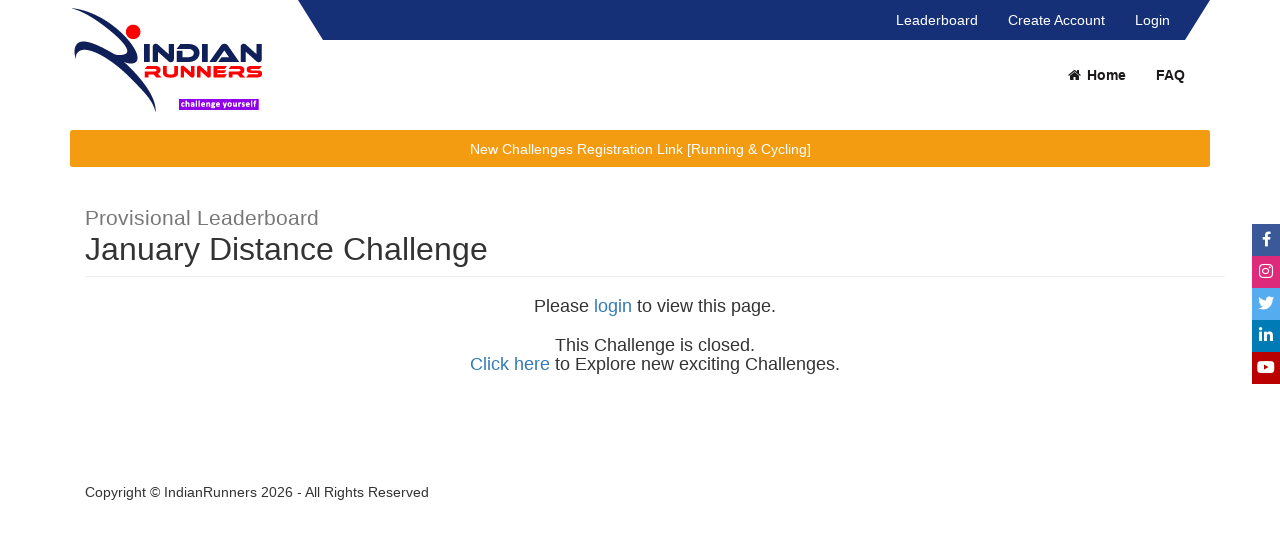

--- FILE ---
content_type: text/html; charset=UTF-8
request_url: https://www.indianrunners.in/leaderboard/january-distance-challenge-running-2023
body_size: 13173
content:
<!DOCTYPE html>
<html lang="en">
    <head>
        <meta charset="utf-8">
        <meta http-equiv="X-UA-Compatible" content="IE=edge">
        <meta name="viewport" content="width=device-width, initial-scale=1, shrink-to-fit=no, maximum-scale=1.0, user-scalable=no"/>
		<meta name="author" content="IndianRunners">
        <meta name="keywords" content="Leaderboard | |"/>
        <meta name="description" content="Leaderboard |"/>
        <meta name="csrf-token" content="YnnLdqP5q06eOUZfyCU1Q7baTKmVWTsrT6kvT7Mg">

        <meta property="og:type" name="og:type" content="website"/>
        <meta property="og:site_name" content="IndianRunners"/>
        <meta property="og:url" name="og:url" content="https://www.indianrunners.in/leaderboard/january-distance-challenge-running-2023"/>
        <meta property="og:caption" name="og:caption" content="https://www.indianrunners.in"/>
        <meta property="fb:app_id" name="fb:app_id" content=""/>
        <meta property="og:title" name="og:title" content="Provisional Leaderboard : January Distance Challenge - Leaderboard | IndianRunners">
        <meta property="og:description" name="og:description" content="Leaderboard |">
        <meta property="og:image" name="og:image" content="https://www.indianrunners.in/images/share.jpg">

        <link rel="shortcut icon" type="image/ico" href="https://www.indianrunners.in/favicon.ico">
		<link rel="favicon-precomposed" sizes="57x57" href="https://www.indianrunners.in/images/favicons/favicon-57.png"/>
		<link rel="favicon-precomposed" sizes="64x64" href="https://www.indianrunners.in/images/favicons/favicon-64.png"/>
		<link rel="favicon-precomposed" sizes="72x72" href="https://www.indianrunners.in/images/favicons/favicon-72.png"/>
		<link rel="favicon-precomposed" sizes="114x114" href="https://www.indianrunners.in/images/favicons/favicon-114.png"/>
		<link rel="favicon-precomposed" sizes="120x120" href="https://www.indianrunners.in/images/favicons/favicon-120.png"/>
		<link rel="favicon-precomposed" sizes="152x152" href="https://www.indianrunners.in/images/favicons/favicon-152.png"/>
		
		<meta name="msapplication-TileColor" content="#FFFFFF"/>
		<meta name="msapplication-TileImage" content="https://www.indianrunners.in/images/favicons/favicon-144.png"/>
        <title>Provisional Leaderboard : January Distance Challenge - Leaderboard | IndianRunners</title>

        
        		<link rel="stylesheet" href="https://www.indianrunners.in/assets/css/bootstrap.css">
		<link rel="stylesheet" href="https://www.indianrunners.in/assets/css/fontawesome.css">
		<link rel="stylesheet" href="https://www.indianrunners.in/assets/css/font-awesome.css">
		<link rel="stylesheet" type="text/css" media="screen" href="https://www.indianrunners.in/assets/css/owl.carousel.css" />
		<link rel="stylesheet" type="text/css" media="screen" href="https://www.indianrunners.in/assets/css/owl.theme.default.css" />
		<link rel="stylesheet" type="text/css" media="screen" href="https://www.indianrunners.in/assets/css/jquery.fancybox.css" />
		<link rel="stylesheet" type="text/css" media="screen" href="https://www.indianrunners.in/assets/css/main.css?1768803416" />
		<link rel="stylesheet" type="text/css" media="screen" href="https://www.indianrunners.in/assets/css/developer.css?1768803416" />

				
    </head>

    <body id="top">
				<div class="container-fluid page_wrap">
        <header class="header_section">
	<div class="container">
		<nav class="navbar navbar-default">
			<!-- Brand and toggle get grouped for better mobile display -->
			<div class="navbar-header">
				<button type="button" class="navbar-toggle collapsed" data-toggle="collapse" data-target="#topMenu"
					aria-expanded="false">
					<span class="sr-only">Toggle navigation</span>
					<span class="icon-bar"></span>
					<span class="icon-bar"></span>
					<span class="icon-bar"></span>
				</button>
				<a class="navbar-brand" href="https://www.indianrunners.in"><img src="https://www.indianrunners.in/assets/img/logo.png?updated=2020-07-18" alt="IndianRunners" class="img-responsive"></a>
			</div>
			<div class="nav-top pull-right">
				<span class="triangle_left"></span>
				<span class="triangle_right"></span>
				<ul class="nav navbar-nav navbar-right">
					<li>
					<a href="javascript:void(0);" class="dropdown-toggle" data-toggle="dropdown" role="button" aria-haspopup="true" aria-expanded="false">Leaderboard <span class="sr-only">(current)</span></a>
											<ul class="dropdown-menu">
													 
																						<li><a href="https://www.indianrunners.in/leaderboard/run-1000-kms-in-2026"><i class="fas fa-running"></i> Run 1000 Kms in 2026</a></li>
								
													 
																						<li><a href="https://www.indianrunners.in/leaderboard/run-2026-kms-in-2026"><i class="fas fa-running"></i> Run 2026 Kms in 2026</a></li>
								
						                        <li class="divider" role="seperator" >&nbsp;</li>
												                         
							<!-- 							 -->
															<li><a href="https://www.indianrunners.in/leaderboard/champion-2025-cycling"><i class="fas fa-bicycle"></i> Champion 2025</a></li>
								
						                         
							<!--  -->
															<li><a href="https://www.indianrunners.in/leaderboard/champion-2025-running"><i class="fas fa-running"></i> Champion 2025</a></li>
								
						                         
							<!--  -->
															<li><a href="https://www.indianrunners.in/leaderboard_completed/december-challenge-2024-cycling"><i class="fas fa-bicycle"></i> December Challenge 2024</a></li>
								
						                         
							<!--  -->
															<li><a href="https://www.indianrunners.in/leaderboard_completed/december-challenge-2024-running"><i class="fas fa-running"></i> December Challenge 2024</a></li>
								
						                         
							<!--  -->
															<li><a href="https://www.indianrunners.in/leaderboard_completed/2024-champion-cycling"><i class="fas fa-bicycle"></i> 2024 Champion</a></li>
								
						                         
							<!--  -->
															<li><a href="https://www.indianrunners.in/leaderboard/spartan-2024-cycling"><i class="fas fa-bicycle"></i> Spartan 2024</a></li>
								
						                         
							<!--  -->
															<li><a href="https://www.indianrunners.in/leaderboard_completed/2024-champion-run"><i class="fas fa-running"></i> 2024 Champion</a></li>
								
						                         
							<!--  -->
															<li><a href="https://www.indianrunners.in/leaderboard/spartan-2024-run"><i class="fas fa-running"></i> Spartan 2024</a></li>
								
						                         
							<!--  -->
															<li><a href="https://www.indianrunners.in/leaderboard_completed/century-challenge-2024-ride"><i class="fas fa-bicycle"></i> Century Challenge 2024</a></li>
								
						                         
							<!--  -->
															<li><a href="https://www.indianrunners.in/leaderboard_completed/century-challenge-2024-run"><i class="fas fa-running"></i> Century Challenge 2024</a></li>
								
						                         
							<!--  -->
															<li><a href="https://www.indianrunners.in/leaderboard_completed/november-challenge-2024-cycling"><i class="fas fa-bicycle"></i> November Challenge 2024</a></li>
								
						                         
							<!--  -->
															<li><a href="https://www.indianrunners.in/leaderboard_completed/november-challenge-2024-running"><i class="fas fa-running"></i> November Challenge 2024</a></li>
								
						                         
							<!--  -->
															<li><a href="https://www.indianrunners.in/leaderboard_completed/october-challenge-2024-cycling"><i class="fas fa-bicycle"></i> October Challenge 2024</a></li>
								
						                         
							<!--  -->
															<li><a href="https://www.indianrunners.in/leaderboard_completed/october-challenge-2024-running"><i class="fas fa-running"></i> October Challenge 2024</a></li>
								
						                         
							<!--  -->
															<li><a href="https://www.indianrunners.in/leaderboard_completed/september-challenge-2024-cycling"><i class="fas fa-bicycle"></i> September Challenge 2024</a></li>
								
						                         
							<!--  -->
															<li><a href="https://www.indianrunners.in/leaderboard_completed/september-challenge-2024-running"><i class="fas fa-running"></i> September Challenge 2024</a></li>
								
						                         
							<!--  -->
															<li><a href="https://www.indianrunners.in/leaderboard_completed/august-challenge-2024-cycling"><i class="fas fa-bicycle"></i> August Challenge 2024</a></li>
								
						                         
							<!--  -->
															<li><a href="https://www.indianrunners.in/leaderboard_completed/august-challenge-2024-running"><i class="fas fa-running"></i> August Challenge 2024</a></li>
								
						                         
							<!--  -->
															<li><a href="https://www.indianrunners.in/leaderboard_completed/july-challenge-2024-cycling"><i class="fas fa-bicycle"></i> July Challenge 2024</a></li>
								
						                         
							<!--  -->
															<li><a href="https://www.indianrunners.in/leaderboard_completed/july-challenge-2024-running"><i class="fas fa-running"></i> July Challenge 2024</a></li>
								
						                         
							<!--  -->
															<li><a href="https://www.indianrunners.in/leaderboard_completed/june-challenge-2024-cycling"><i class="fas fa-bicycle"></i> June Challenge 2024</a></li>
								
						                         
							<!--  -->
															<li><a href="https://www.indianrunners.in/leaderboard_completed/june-challenge-2024-running"><i class="fas fa-running"></i> June Challenge 2024</a></li>
								
						                         
							<!--  -->
															<li><a href="https://www.indianrunners.in/leaderboard_completed/may-challenge-2024-cycling"><i class="fas fa-bicycle"></i> May Challenge 2024</a></li>
								
						                         
							<!--  -->
															<li><a href="https://www.indianrunners.in/leaderboard_completed/may-challenge-2024-running"><i class="fas fa-running"></i> May Challenge 2024</a></li>
								
						                         
							<!--  -->
															<li><a href="https://www.indianrunners.in/leaderboard_completed/april-challenge-2024-cycling"><i class="fas fa-bicycle"></i> April Challenge 2024</a></li>
								
						                         
							<!--  -->
															<li><a href="https://www.indianrunners.in/leaderboard_completed/april-challenge-2024-running"><i class="fas fa-running"></i> April Challenge 2024</a></li>
								
						                         
							<!--  -->
															<li><a href="https://www.indianrunners.in/leaderboard_completed/march-challenge-2024-cycling"><i class="fas fa-bicycle"></i> March Challenge 2024</a></li>
								
						                         
							<!--  -->
															<li><a href="https://www.indianrunners.in/leaderboard_completed/march-challenge-2024-running"><i class="fas fa-running"></i> March Challenge 2024</a></li>
								
						                         
							<!--  -->
															<li><a href="https://www.indianrunners.in/leaderboard_completed/february-challenge-2024-cycling"><i class="fas fa-bicycle"></i> February Challenge 2024</a></li>
								
						                         
							<!--  -->
															<li><a href="https://www.indianrunners.in/leaderboard_completed/february-challenge-2024"><i class="fas fa-running"></i> February Challenge 2024</a></li>
								
						                         
							<!--  -->
															<li><a href="https://www.indianrunners.in/leaderboard_completed/february-walkathon-2024"><i class="fas fa-walking"></i> February Walkathon 2024</a></li>
								
						                         
							<!--  -->
															<li><a href="https://www.indianrunners.in/leaderboard_completed/january-challenge-2024-cycling"><i class="fas fa-bicycle"></i> January Challenge 2024</a></li>
								
						                         
							<!--  -->
															<li><a href="https://www.indianrunners.in/leaderboard_completed/january-challenge-2024-running"><i class="fas fa-running"></i> January Challenge 2024</a></li>
								
						                         
							<!--  -->
															<li><a href="https://www.indianrunners.in/leaderboard_completed/january-walkathon-2024"><i class="fas fa-walking"></i> January Walkathon 2024</a></li>
								
						                         
							<!--  -->
															<li><a href="https://www.indianrunners.in/leaderboard_completed/one-ride-republic-day-2024"><i class="fas fa-bicycle"></i> One Ride</a></li>
								
						                         
							<!--  -->
															<li><a href="https://www.indianrunners.in/leaderboard_completed/one-run-republic-day-2024"><i class="fas fa-running"></i> One Run</a></li>
								
						                         
							<!--  -->
															<li><a href="https://www.indianrunners.in/leaderboard_completed/december-ride-every-day-2023"><i class="fas fa-bicycle"></i> December Ride Every Day</a></li>
								
						                         
							<!--  -->
															<li><a href="https://www.indianrunners.in/leaderboard_completed/december-distance-cycling-challenge-2023"><i class="fas fa-bicycle"></i> December Distance Challenge</a></li>
								
						                         
							<!--  -->
															<li><a href="https://www.indianrunners.in/leaderboard_completed/december-run-every-day-2023"><i class="fas fa-running"></i> December Run Every Day</a></li>
								
						                         
							<!--  -->
															<li><a href="https://www.indianrunners.in/leaderboard_completed/december-distance-running-challenge-2023"><i class="fas fa-running"></i> December Distance Challenge</a></li>
								
						                         
							<!--  -->
															<li><a href="https://www.indianrunners.in/leaderboard_completed/december-walkathon-2023"><i class="fas fa-walking"></i> December Walkathon</a></li>
								
						                         
							<!--  -->
															<li><a href="https://www.indianrunners.in/leaderboard_completed/ride-365-kms-in-2023-champion"><i class="fas fa-bicycle"></i> Ride 365 Kms in 2023 (Champion)</a></li>
								
						                         
							<!--  -->
															<li><a href="https://www.indianrunners.in/leaderboard_completed/ride-1011-kms-in-2023-champion"><i class="fas fa-bicycle"></i> Ride 1011 Kms in 2023 (Champion)</a></li>
								
						                         
							<!--  -->
															<li><a href="https://www.indianrunners.in/leaderboard_completed/ride-2023-kms-in-2023-champion"><i class="fas fa-bicycle"></i> Ride 2023 Kms in 2023 (Champion)</a></li>
								
						                         
							<!--  -->
															<li><a href="https://www.indianrunners.in/leaderboard_completed/ride-3033-kms-in-2023-champion"><i class="fas fa-bicycle"></i> Ride 3033 Kms in 2023 (Champion)</a></li>
								
						                         
							<!--  -->
															<li><a href="https://www.indianrunners.in/leaderboard_completed/ride-4044-kms-in-2023-champion"><i class="fas fa-bicycle"></i> Ride 4044 Kms in 2023 (Champion)</a></li>
								
						                         
							<!--  -->
															<li><a href="https://www.indianrunners.in/leaderboard_completed/ride-5055-kms-in-2023-champion"><i class="fas fa-bicycle"></i> Ride 5055 Kms in 2023 (Champion)</a></li>
								
						                         
							<!--  -->
															<li><a href="https://www.indianrunners.in/leaderboard_completed/ride-10110-kms-in-2023-champion"><i class="fas fa-bicycle"></i> Ride 10110 Kms in 2023 (Champion)</a></li>
								
						                         
							<!--  -->
															<li><a href="https://www.indianrunners.in/leaderboard_completed/run-365-kms-in-2023-champion"><i class="fas fa-running"></i> Run 365 Kms in 2023 (Champion)</a></li>
								
						                         
							<!--  -->
															<li><a href="https://www.indianrunners.in/leaderboard_completed/run-1011-kms-in-2023-champion"><i class="fas fa-running"></i> Run 1011 Kms in 2023 (Champion)</a></li>
								
						                         
							<!--  -->
															<li><a href="https://www.indianrunners.in/leaderboard_completed/run-1515-kms-in-2023-champion"><i class="fas fa-running"></i> Run 1515 Kms in 2023 (Champion)</a></li>
								
						                         
							<!--  -->
															<li><a href="https://www.indianrunners.in/leaderboard_completed/run-2023-kms-in-2023-champion"><i class="fas fa-running"></i> Run 2023 Kms in 2023 (Champion)</a></li>
								
						                         
							<!--  -->
															<li><a href="https://www.indianrunners.in/leaderboard_completed/run-3033-kms-in-2023-champion"><i class="fas fa-running"></i> Run 3033 Kms in 2023 (Champion)</a></li>
								
						                         
							<!--  -->
															<li><a href="https://www.indianrunners.in/leaderboard/5-ka-dum-2023"><i class="fas fa-running"></i> 5 ka Dum</a></li>
								
						                         
							<!--  -->
															<li><a href="https://www.indianrunners.in/leaderboard/10-ka-dum-2023"><i class="fas fa-running"></i> 10 ka Dum</a></li>
								
						                         
							<!--  -->
															<li><a href="https://www.indianrunners.in/leaderboard/21-ka-dum-2023"><i class="fas fa-running"></i> 21 ka Dum</a></li>
								
						                         
							<!--  -->
															<li><a href="https://www.indianrunners.in/leaderboard_completed/garmin-century-challenge-2023-cycling"><i class="fas fa-bicycle"></i> Garmin Century Challenge 2023</a></li>
								
						                         
							<!--  -->
															<li><a href="https://www.indianrunners.in/leaderboard_completed/garmin-century-challenge-2023-run"><i class="fas fa-running"></i> Garmin Century Challenge 2023</a></li>
								
						                         
							<!--  -->
															<li><a href="https://www.indianrunners.in/leaderboard_completed/november-ride-every-day-2023"><i class="fas fa-bicycle"></i> November Ride Every Day 2023</a></li>
								
						                         
							<!--  -->
															<li><a href="https://www.indianrunners.in/leaderboard_completed/november-distance-cycling-challenge-2023"><i class="fas fa-bicycle"></i> November Distance Challenge 2023</a></li>
								
						                         
							<!--  -->
															<li><a href="https://www.indianrunners.in/leaderboard_completed/november-run-every-day-2023"><i class="fas fa-running"></i> November Run Every Day</a></li>
								
						                         
							<!--  -->
															<li><a href="https://www.indianrunners.in/leaderboard_completed/november-distance-running-challenge-2023"><i class="fas fa-running"></i> November Distance Challenge</a></li>
								
						                         
							<!--  -->
															<li><a href="https://www.indianrunners.in/leaderboard_completed/november-walkathon-2023"><i class="fas fa-walking"></i> November Walkathon</a></li>
								
						                         
							<!--  -->
															<li><a href="https://www.indianrunners.in/leaderboard_completed/october-ride-every-day-2023"><i class="fas fa-bicycle"></i> October Ride Every Day 2023</a></li>
								
						                         
							<!--  -->
															<li><a href="https://www.indianrunners.in/leaderboard_completed/october-distance-cycling-challenge-2023"><i class="fas fa-bicycle"></i> October Distance Challenge 2023</a></li>
								
						                         
							<!--  -->
															<li><a href="https://www.indianrunners.in/leaderboard_completed/October-run-every-day-2023"><i class="fas fa-running"></i> October Run Every Day</a></li>
								
						                         
							<!--  -->
															<li><a href="https://www.indianrunners.in/leaderboard_completed/october-distance-running-challenge-2023"><i class="fas fa-running"></i> October Distance Challenge 2023</a></li>
								
						                         
							<!--  -->
															<li><a href="https://www.indianrunners.in/leaderboard_completed/october-walkathon-2023"><i class="fas fa-walking"></i> October Walkathon</a></li>
								
						                         
							<!--  -->
															<li><a href="https://www.indianrunners.in/leaderboard_completed/september-ride-every-day-2023"><i class="fas fa-bicycle"></i> September Ride Every Day</a></li>
								
						                         
							<!--  -->
															<li><a href="https://www.indianrunners.in/leaderboard_completed/september-distance-challenge-ride-2023"><i class="fas fa-bicycle"></i> September Distance Challenge</a></li>
								
						                         
							<!--  -->
															<li><a href="https://www.indianrunners.in/leaderboard_completed/september-run-every-day-2023"><i class="fas fa-running"></i> September Run Every Day</a></li>
								
						                         
							<!--  -->
															<li><a href="https://www.indianrunners.in/leaderboard_completed/september-distance-challenge-2023"><i class="fas fa-running"></i> September Distance Challenge</a></li>
								
						                         
							<!--  -->
															<li><a href="https://www.indianrunners.in/leaderboard_completed/september-walkathon-2023"><i class="fas fa-walking"></i> September Walkathon</a></li>
								
						                         
							<!--  -->
															<li><a href="https://www.indianrunners.in/leaderboard_completed/august-distance-challenge-ride-2023"><i class="fas fa-bicycle"></i> August Distance Challenge</a></li>
								
						                         
							<!--  -->
															<li><a href="https://www.indianrunners.in/leaderboard_completed/august-ride-every-day-2023"><i class="fas fa-bicycle"></i> August Ride Every Day</a></li>
								
						                         
							<!--  -->
															<li><a href="https://www.indianrunners.in/leaderboard_completed/august-distance-challenge-2023"><i class="fas fa-running"></i> August Distance Challenge</a></li>
								
						                         
							<!--  -->
															<li><a href="https://www.indianrunners.in/leaderboard_completed/august-run-every-day-2023"><i class="fas fa-running"></i> August Run Every Day</a></li>
								
						                         
							<!--  -->
															<li><a href="https://www.indianrunners.in/leaderboard_completed/august-walkathon-2023"><i class="fas fa-walking"></i> August Walkathon</a></li>
								
						                         
							<!--  -->
															<li><a href="https://www.indianrunners.in/leaderboard_completed/july-ride-every-day-2023"><i class="fas fa-bicycle"></i> July Ride Every Day</a></li>
								
						                         
							<!--  -->
															<li><a href="https://www.indianrunners.in/leaderboard_completed/july-distance-challenge-ride-2023"><i class="fas fa-bicycle"></i> July Distance Challenge</a></li>
								
						                         
							<!--  -->
															<li><a href="https://www.indianrunners.in/leaderboard_completed/july-run-every-day-2023"><i class="fas fa-running"></i> July Run Every Day</a></li>
								
						                         
							<!--  -->
															<li><a href="https://www.indianrunners.in/leaderboard_completed/july-distance-challenge-run-2023"><i class="fas fa-running"></i> July Distance Challenge</a></li>
								
						                         
							<!--  -->
															<li><a href="https://www.indianrunners.in/leaderboard_completed/july-walkathon-2023"><i class="fas fa-walking"></i> July Walkathon</a></li>
								
						                         
							<!--  -->
															<li><a href="https://www.indianrunners.in/leaderboard_completed/june-ride-every-day-2023"><i class="fas fa-bicycle"></i> June Ride Every Day</a></li>
								
						                         
							<!--  -->
															<li><a href="https://www.indianrunners.in/leaderboard_completed/june-distance-challenge-ride-2023"><i class="fas fa-bicycle"></i> June Distance Challenge</a></li>
								
						                         
							<!--  -->
															<li><a href="https://www.indianrunners.in/leaderboard_completed/june-run-every-day-2023"><i class="fas fa-running"></i> June Run Every Day</a></li>
								
						                         
							<!--  -->
															<li><a href="https://www.indianrunners.in/leaderboard_completed/june-distance-challenge-run-2023"><i class="fas fa-running"></i> June Distance Challenge</a></li>
								
						                         
							<!--  -->
															<li><a href="https://www.indianrunners.in/leaderboard_completed/june-walkathon-2023"><i class="fas fa-walking"></i> June Walkathon</a></li>
								
						                         
							<!--  -->
															<li><a href="https://www.indianrunners.in/leaderboard_completed/may-ride-every-day-2023"><i class="fas fa-bicycle"></i> May Ride Every Day</a></li>
								
						                         
							<!--  -->
															<li><a href="https://www.indianrunners.in/leaderboard_completed/may-distance-challenge-ride-2023"><i class="fas fa-bicycle"></i> May Distance Challenge</a></li>
								
						                         
							<!--  -->
															<li><a href="https://www.indianrunners.in/leaderboard_completed/may-run-every-day-2023"><i class="fas fa-running"></i> May Run Every Day</a></li>
								
						                         
							<!--  -->
															<li><a href="https://www.indianrunners.in/leaderboard_completed/may-distance-challenge-run-2023"><i class="fas fa-running"></i> May Distance Challenge</a></li>
								
						                         
							<!--  -->
															<li><a href="https://www.indianrunners.in/leaderboard_completed/may-walkathon-2023"><i class="fas fa-walking"></i> May Walkathon</a></li>
								
						                         
							<!--  -->
															<li><a href="https://www.indianrunners.in/leaderboard_completed/april-ride-every-day-2023"><i class="fas fa-bicycle"></i> April Ride Every Day</a></li>
								
						                         
							<!--  -->
															<li><a href="https://www.indianrunners.in/leaderboard_completed/april-distance-challenge-cycling-2023"><i class="fas fa-bicycle"></i> April Distance Challenge</a></li>
								
						                         
							<!--  -->
															<li><a href="https://www.indianrunners.in/leaderboard_completed/april-run-every-day-2023"><i class="fas fa-running"></i> April Run Every Day</a></li>
								
						                         
							<!--  -->
															<li><a href="https://www.indianrunners.in/leaderboard_completed/april-distance-challenge-running-2023"><i class="fas fa-running"></i> April Distance Challenge</a></li>
								
						                         
							<!--  -->
															<li><a href="https://www.indianrunners.in/leaderboard_completed/april-walkathon-2023"><i class="fas fa-walking"></i> April Walkathon</a></li>
								
						                         
							<!--  -->
															<li><a href="https://www.indianrunners.in/leaderboard_completed/cut-through-the-clutter-2023-cycling"><i class="fas fa-bicycle"></i> Cut Through The Clutter</a></li>
								
						                         
							<!--  -->
															<li><a href="https://www.indianrunners.in/leaderboard_completed/cut-through-the-clutter-2023"><i class="fas fa-running"></i> Cut Through The Clutter</a></li>
								
						                         
							<!--  -->
															<li><a href="https://www.indianrunners.in/leaderboard_completed/march-ride-every-day-2023"><i class="fas fa-bicycle"></i> March Ride Every Day</a></li>
								
						                         
							<!--  -->
															<li><a href="https://www.indianrunners.in/leaderboard_completed/march-cycling-distance-challenge-2023"><i class="fas fa-bicycle"></i> March Distance Challenge</a></li>
								
						                         
							<!--  -->
															<li><a href="https://www.indianrunners.in/leaderboard_completed/march-run-every-day-2023"><i class="fas fa-running"></i> March Run Every Day</a></li>
								
						                         
							<!--  -->
															<li><a href="https://www.indianrunners.in/leaderboard_completed/march-running-distance-challenge-2023"><i class="fas fa-running"></i> March Distance Challenge</a></li>
								
						                         
							<!--  -->
															<li><a href="https://www.indianrunners.in/leaderboard_completed/march-walkathon-2023"><i class="fas fa-walking"></i> March Walkathon</a></li>
								
						                         
							<!--  -->
															<li><a href="https://www.indianrunners.in/leaderboard_completed/february-ride-every-day-2023"><i class="fas fa-bicycle"></i> February Ride Every Day</a></li>
								
						                         
							<!--  -->
															<li><a href="https://www.indianrunners.in/leaderboard_completed/february-distance-challenge-cycling-2023"><i class="fas fa-bicycle"></i> February Distance Challenge</a></li>
								
						                         
							<!--  -->
															<li><a href="https://www.indianrunners.in/leaderboard_completed/february-run-every-day-2023"><i class="fas fa-running"></i> February Run Every Day</a></li>
								
						                         
							<!--  -->
															<li><a href="https://www.indianrunners.in/leaderboard_completed/february-distance-running-challenge-2023"><i class="fas fa-running"></i> February Distance Challenge</a></li>
								
						                         
							<!--  -->
															<li><a href="https://www.indianrunners.in/leaderboard_completed/february-walkathon-2023"><i class="fas fa-walking"></i> February Walkathon</a></li>
								
						                         
							<!--  -->
															<li><a href="https://www.indianrunners.in/leaderboard_completed/january-ride-every-day-2023"><i class="fas fa-bicycle"></i> January Ride Every Day</a></li>
								
						                         
							<!--  -->
															<li><a href="https://www.indianrunners.in/leaderboard_completed/january-distance-challenge-cycling-2023"><i class="fas fa-bicycle"></i> January Distance Challenge</a></li>
								
						                         
							<!--  -->
															<li><a href="https://www.indianrunners.in/leaderboard_completed/january-run-every-day-2023"><i class="fas fa-running"></i> January Run Every Day</a></li>
								
						                         
							<!--  -->
															<li><a href="https://www.indianrunners.in/leaderboard_completed/january-distance-challenge-running-2023"><i class="fas fa-running"></i> January Distance Challenge</a></li>
								
						                         
							<!--  -->
															<li><a href="https://www.indianrunners.in/leaderboard_completed/january-walkathon-2023"><i class="fas fa-walking"></i> January Walkathon</a></li>
								
						                         
							<!--  -->
															<li><a href="https://www.indianrunners.in/leaderboard_completed/one-ride-2023"><i class="fas fa-bicycle"></i> One Ride 2023</a></li>
								
						                         
							<!--  -->
															<li><a href="https://www.indianrunners.in/leaderboard_completed/one-run-2023"><i class="fas fa-running"></i> One Run 2023</a></li>
								
						                         
							<!--  -->
															<li><a href="https://www.indianrunners.in/leaderboard_completed/december-cycling-challenge-2022"><i class="fas fa-bicycle"></i> December Cycling Challenge 2022</a></li>
								
						                         
							<!--  -->
															<li><a href="https://www.indianrunners.in/leaderboard_completed/december-running-challenge-2022"><i class="fas fa-running"></i> December Running Challenge 2022</a></li>
								
						                         
							<!--  -->
															<li><a href="https://www.indianrunners.in/leaderboard_completed/performance-report-2022-cycling"><i class="fas fa-bicycle"></i> Performance Report 2022</a></li>
								
						                         
							<!--  -->
															<li><a href="https://www.indianrunners.in/leaderboard_completed/ride-365-kms-in-2022"><i class="fas fa-bicycle"></i> Ride 365 Kms in 2022</a></li>
								
						                         
							<!--  -->
															<li><a href="https://www.indianrunners.in/leaderboard_completed/ride-1011-kms-in-2022"><i class="fas fa-bicycle"></i> Ride 1011 Kms in 2022</a></li>
								
						                         
							<!--  -->
															<li><a href="https://www.indianrunners.in/leaderboard_completed/ride-2022-kms-in-2022"><i class="fas fa-bicycle"></i> Ride 2022 Kms in 2022</a></li>
								
						                         
							<!--  -->
															<li><a href="https://www.indianrunners.in/leaderboard_completed/ride-3033-kms-in-2022"><i class="fas fa-bicycle"></i> Ride 3033 Kms in 2022</a></li>
								
						                         
							<!--  -->
															<li><a href="https://www.indianrunners.in/leaderboard_completed/ride-4044-kms-in-2022"><i class="fas fa-bicycle"></i> Ride 4044 Kms in 2022</a></li>
								
						                         
							<!--  -->
															<li><a href="https://www.indianrunners.in/leaderboard_completed/ride-5055-kms-in-2022"><i class="fas fa-bicycle"></i> Ride 5055 Kms in 2022</a></li>
								
						                         
							<!--  -->
															<li><a href="https://www.indianrunners.in/leaderboard_completed/ride-10110-kms-in-2022"><i class="fas fa-bicycle"></i> Ride 10110 Kms in 2022</a></li>
								
						                         
							<!--  -->
															<li><a href="https://www.indianrunners.in/leaderboard_completed/ride-20220-kms-in-2022"><i class="fas fa-bicycle"></i> Ride 20220 Kms in 2022</a></li>
								
						                         
							<!--  -->
															<li><a href="https://www.indianrunners.in/leaderboard_completed/run-365-kms-in-2022"><i class="fas fa-running"></i> Run 365 Kms in 2022</a></li>
								
						                         
							<!--  -->
															<li><a href="https://www.indianrunners.in/leaderboard_completed/run-505-kms-in-2022"><i class="fas fa-running"></i> Run 505 Kms in 2022</a></li>
								
						                         
							<!--  -->
															<li><a href="https://www.indianrunners.in/leaderboard_completed/run-1011-kms-in-2022"><i class="fas fa-running"></i> Run 1011 Kms in 2022</a></li>
								
						                         
							<!--  -->
															<li><a href="https://www.indianrunners.in/leaderboard_completed/run-1515-kms-in-2022"><i class="fas fa-running"></i> Run 1515 Kms in 2022</a></li>
								
						                         
							<!--  -->
															<li><a href="https://www.indianrunners.in/leaderboard_completed/run-2022-kms-in-2022"><i class="fas fa-running"></i> Run 2022 Kms in 2022</a></li>
								
						                         
							<!--  -->
															<li><a href="https://www.indianrunners.in/leaderboard_completed/run-3033-kms-in-2022"><i class="fas fa-running"></i> Run 3033 Kms in 2022</a></li>
								
						                         
							<!--  -->
															<li><a href="https://www.indianrunners.in/leaderboard_completed/run-4044-kms-in-2022"><i class="fas fa-running"></i> Run 4044 Kms in 2022</a></li>
								
						                         
							<!--  -->
															<li><a href="https://www.indianrunners.in/leaderboard_completed/run-5055-kms-in-2022"><i class="fas fa-running"></i> Run 5055 Kms in 2022</a></li>
								
						                         
							<!--  -->
															<li><a href="https://www.indianrunners.in/leaderboard_completed/performance-report-2022-running"><i class="fas fa-running"></i> Performance Report 2022</a></li>
								
						                         
							<!--  -->
															<li><a href="https://www.indianrunners.in/leaderboard/5-ka-dum-2022"><i class="fas fa-running"></i> 5 ka Dum</a></li>
								
						                         
							<!--  -->
															<li><a href="https://www.indianrunners.in/leaderboard/10-ka-dum2022"><i class="fas fa-running"></i> 10 ka Dum</a></li>
								
						                         
							<!--  -->
															<li><a href="https://www.indianrunners.in/leaderboard/21-ka-dum-2022"><i class="fas fa-running"></i> 21 ka Dum</a></li>
								
						                         
							<!--  -->
															<li><a href="https://www.indianrunners.in/leaderboard/42-ka-dum-2022"><i class="fas fa-running"></i> 42 ka Dum</a></li>
								
						                         
							<!--  -->
															<li><a href="https://www.indianrunners.in/leaderboard_completed/november-cycling-challenge-2022"><i class="fas fa-bicycle"></i> November Cycling</a></li>
								
						                         
							<!--  -->
															<li><a href="https://www.indianrunners.in/leaderboard_completed/november-running-challenge-2022"><i class="fas fa-running"></i> November Running</a></li>
								
						                         
							<!--  -->
															<li><a href="https://www.indianrunners.in/leaderboard_completed/garmin-century-challenge-2022-ride"><i class="fas fa-bicycle"></i> Garmin Century Challenge 2022</a></li>
								
						                         
							<!--  -->
															<li><a href="https://www.indianrunners.in/leaderboard_completed/garmin-century-challenge-2022-run"><i class="fas fa-running"></i> Garmin Century Challenge 2022</a></li>
								
						                         
							<!--  -->
															<li><a href="https://www.indianrunners.in/leaderboard_completed/october-cycling-challenge-2022"><i class="fas fa-bicycle"></i> October Cycling Challenge 2022</a></li>
								
						                         
							<!--  -->
															<li><a href="https://www.indianrunners.in/leaderboard_completed/october-running-challenge-2022"><i class="fas fa-running"></i> October Running Challenge 2022</a></li>
								
						                         
							<!--  -->
															<li><a href="https://www.indianrunners.in/leaderboard_completed/september-cycling-challenge-2022"><i class="fas fa-bicycle"></i> September Cycling Challenge 2022</a></li>
								
						                         
							<!--  -->
															<li><a href="https://www.indianrunners.in/leaderboard_completed/september-running-challenge-2022"><i class="fas fa-running"></i> September Running Challenge 2022</a></li>
								
						                         
							<!--  -->
															<li><a href="https://www.indianrunners.in/leaderboard_completed/august-cycling-challenge-2022"><i class="fas fa-bicycle"></i> August Cycling Challenge 2022</a></li>
								
						                         
							<!--  -->
															<li><a href="https://www.indianrunners.in/leaderboard_completed/august-running-challenge-2022"><i class="fas fa-running"></i> August Running Challenge 2022</a></li>
								
						                         
							<!--  -->
															<li><a href="https://www.indianrunners.in/leaderboard/august-walkathon-2022"><i class="fas fa-walking"></i> August Walkathon 2022</a></li>
								
						                         
							<!--  -->
															<li><a href="https://www.indianrunners.in/leaderboard_completed/one-ride-2022-freedom-challenge"><i class="fas fa-bicycle"></i> One Ride 2022</a></li>
								
						                         
							<!--  -->
															<li><a href="https://www.indianrunners.in/leaderboard_completed/one-run-2022-freedom-challenge"><i class="fas fa-running"></i> One Run 2022</a></li>
								
						                         
							<!--  -->
															<li><a href="https://www.indianrunners.in/leaderboard_completed/july-cycling-challenge-2022"><i class="fas fa-bicycle"></i> July Cycling Challenge 2022</a></li>
								
						                         
							<!--  -->
															<li><a href="https://www.indianrunners.in/leaderboard_completed/july-running-challenge-2022"><i class="fas fa-running"></i> July Running  Challenge 2022</a></li>
								
						                         
							<!--  -->
															<li><a href="https://www.indianrunners.in/leaderboard_completed/july-walkathon-2022"><i class="fas fa-walking"></i> July Walkathon 2022</a></li>
								
						                         
							<!--  -->
															<li><a href="https://www.indianrunners.in/leaderboard_completed/june-cycling-challenge-2022"><i class="fas fa-bicycle"></i> June Cycling Challenge 2022</a></li>
								
						                         
							<!--  -->
															<li><a href="https://www.indianrunners.in/leaderboard_completed/june-runing-challenge-2022"><i class="fas fa-running"></i> June Runing Challenge 2022</a></li>
								
						                         
							<!--  -->
															<li><a href="https://www.indianrunners.in/leaderboard_completed/june-walkathon-2022"><i class="fas fa-walking"></i> June Walkathon 2022</a></li>
								
						                         
							<!--  -->
															<li><a href="https://www.indianrunners.in/leaderboard_completed/polygon-world-bicycle-day-ride-2022"><i class="fas fa-bicycle"></i> Polygon World Bicycle Day Ride 2022</a></li>
								
						                         
							<!--  -->
															<li><a href="https://www.indianrunners.in/leaderboard_completed/may-cycling-challenge-2022"><i class="fas fa-bicycle"></i> May Cycling Challenge 2022</a></li>
								
						                         
							<!--  -->
															<li><a href="https://www.indianrunners.in/leaderboard_completed/may-running-challenge-2022"><i class="fas fa-running"></i> May Running Challenge 2022</a></li>
								
						                         
							<!--  -->
															<li><a href="https://www.indianrunners.in/leaderboard_completed/may-walkathon-2022"><i class="fas fa-walking"></i> May Walkathon 2022</a></li>
								
						                         
							<!--  -->
															<li><a href="https://www.indianrunners.in/leaderboard_completed/hot-run-2022-virtual-race-may"><i class="fas fa-running"></i> Hot Run 2022 - Virtual Race</a></li>
								
						                         
							<!--  -->
															<li><a href="https://www.indianrunners.in/leaderboard_completed/hot-ride-2022-delhi-ncr"><i class="fas fa-bicycle"></i> Hot Ride 2022 - Delhi NCR</a></li>
								
						                         
							<!--  -->
															<li><a href="https://www.indianrunners.in/leaderboard_completed/april-cycling-challenge-2022"><i class="fas fa-bicycle"></i> April Cycling Challenge 2022</a></li>
								
						                         
							<!--  -->
															<li><a href="https://www.indianrunners.in/leaderboard_completed/april-running-challenge-2022"><i class="fas fa-running"></i> April Running Challenge 2022</a></li>
								
						                         
							<!--  -->
															<li><a href="https://www.indianrunners.in/leaderboard_completed/april-walkathon-2022"><i class="fas fa-walking"></i> April Walkathon 2022</a></li>
								
						                         
							<!--  -->
															<li><a href="https://www.indianrunners.in/leaderboard_completed/hot-ride-2022-virtual-race"><i class="fas fa-bicycle"></i> Hot Ride 2022 - Virtual race</a></li>
								
						                         
							<!--  -->
															<li><a href="https://www.indianrunners.in/leaderboard_completed/world-health-day-ride-2022"><i class="fas fa-bicycle"></i> World Health Day Ride 2022</a></li>
								
						                         
							<!--  -->
															<li><a href="https://www.indianrunners.in/leaderboard_completed/world-health-day-run-2022"><i class="fas fa-running"></i> World Health Day Run 2022</a></li>
								
						                         
							<!--  -->
															<li><a href="https://www.indianrunners.in/leaderboard_completed/march-cycling-challenge-2022"><i class="fas fa-bicycle"></i> March Cycling Challenge</a></li>
								
						                         
							<!--  -->
															<li><a href="https://www.indianrunners.in/leaderboard_completed/march-running-challenge-2022"><i class="fas fa-running"></i> March Running Challenge</a></li>
								
						                         
							<!--  -->
															<li><a href="https://www.indianrunners.in/leaderboard_completed/march-walkathon-2022"><i class="fas fa-walking"></i> March Walkathon 2022</a></li>
								
						                         
							<!--  -->
															<li><a href="https://www.indianrunners.in/leaderboard_completed/strong-women-ride-2022"><i class="fas fa-bicycle"></i> Strong Women Ride 2022</a></li>
								
						                         
							<!--  -->
															<li><a href="https://www.indianrunners.in/leaderboard_completed/strong-women-run-2022"><i class="fas fa-running"></i> Strong Women Run 2022</a></li>
								
						                         
							<!--  -->
															<li><a href="https://www.indianrunners.in/leaderboard_completed/february-cycling-challenge-2022"><i class="fas fa-bicycle"></i> February Cycling 2022</a></li>
								
						                         
							<!--  -->
															<li><a href="https://www.indianrunners.in/leaderboard_completed/february-running-challenge-2022"><i class="fas fa-running"></i> February Running 2022</a></li>
								
						                         
							<!--  -->
															<li><a href="https://www.indianrunners.in/leaderboard_completed/february-walkathon-2022"><i class="fas fa-walking"></i> February Walkathon 2022</a></li>
								
						                         
							<!--  -->
															<li><a href="https://www.indianrunners.in/leaderboard_completed/run-for-love-2022-valentine-day"><i class="fas fa-running"></i> Run for Love 2022 - Valentine Day</a></li>
								
						                         
							<!--  -->
															<li><a href="https://www.indianrunners.in/leaderboard_completed/run-for-love-2022-kiss-day"><i class="fas fa-running"></i> Run for Love 2022 - Kiss Day</a></li>
								
						                         
							<!--  -->
															<li><a href="https://www.indianrunners.in/leaderboard_completed/run-for-love-2022-hug-day"><i class="fas fa-running"></i> Run for Love 2022 - Hug Day</a></li>
								
						                         
							<!--  -->
															<li><a href="https://www.indianrunners.in/leaderboard_completed/run-for-love-2022-promise-day"><i class="fas fa-running"></i> Run for Love 2022 - Promise Day</a></li>
								
						                         
							<!--  -->
															<li><a href="https://www.indianrunners.in/leaderboard_completed/run-for-love-2022-teddy-day"><i class="fas fa-running"></i> Run for Love 2022 - Teddy Day</a></li>
								
						                         
							<!--  -->
															<li><a href="https://www.indianrunners.in/leaderboard_completed/run-for-love-2022-chocolate-day"><i class="fas fa-running"></i> Run for Love 2022 - Chocolate Day</a></li>
								
						                         
							<!--  -->
															<li><a href="https://www.indianrunners.in/leaderboard_completed/run-for-love-2022-propose-day"><i class="fas fa-running"></i> Run for Love 2022 - Propose Day</a></li>
								
						                         
							<!--  -->
															<li><a href="https://www.indianrunners.in/leaderboard_completed/run-for-love-2022-rose-day"><i class="fas fa-running"></i> Run for Love 2022 - Rose Day</a></li>
								
						                         
							<!--  -->
															<li><a href="https://www.indianrunners.in/leaderboard_completed/ride-every-day-january-2022"><i class="fas fa-bicycle"></i> Ride Every Day January</a></li>
								
						                         
							<!--  -->
															<li><a href="https://www.indianrunners.in/leaderboard_completed/cycling-distance-challenge-january-2022"><i class="fas fa-bicycle"></i> Distance Challenge January</a></li>
								
						                         
							<!--  -->
															<li><a href="https://www.indianrunners.in/leaderboard_completed/distance-challenge-january-2022"><i class="fas fa-running"></i> Distance Challenge January</a></li>
								
						                         
							<!--  -->
															<li><a href="https://www.indianrunners.in/leaderboard_completed/run-every-day-january"><i class="fas fa-running"></i> Run Every Day January</a></li>
								
						                         
							<!--  -->
															<li><a href="https://www.indianrunners.in/leaderboard_completed/january-walkathon-2022"><i class="fas fa-walking"></i> January Walkathon</a></li>
								
						                         
							<!--  -->
															<li><a href="https://www.indianrunners.in/leaderboard_completed/one-ride-2022-republic-day-challenge"><i class="fas fa-bicycle"></i> One Ride 2022</a></li>
								
						                         
							<!--  -->
															<li><a href="https://www.indianrunners.in/leaderboard_completed/one-run-2022-republic-day-challenge"><i class="fas fa-running"></i> One Run 2022</a></li>
								
						                         
							<!--  -->
															<li><a href="https://www.indianrunners.in/leaderboard_completed/hot-ride-navsari-2022"><i class="fas fa-bicycle"></i> Hot Ride Navsari 2022</a></li>
								
						                         
							<!--  -->
															<li><a href="https://www.indianrunners.in/leaderboard_completed/resolution-ride-2022"><i class="fas fa-bicycle"></i> Resolution Ride 2022</a></li>
								
						                         
							<!--  -->
															<li><a href="https://www.indianrunners.in/leaderboard_completed/resolution-run-2022"><i class="fas fa-running"></i> Resolution Run 2022</a></li>
								
						                         
							<!--  -->
															<li><a href="https://www.indianrunners.in/leaderboard_completed/merida-indian-cyclothon-december-cycling-challenge-2021"><i class="fas fa-bicycle"></i> December Cycling Challenge 2021</a></li>
								
						                         
							<!--  -->
															<li><a href="https://www.indianrunners.in/leaderboard_completed/garmin-indian-marathon-december-running-challenge-2021"><i class="fas fa-running"></i> December Running Challenge 2021</a></li>
								
						                         
							<!--  -->
															<li><a href="https://www.indianrunners.in/leaderboard_completed/burpees-challenge-2021"><i class="fas fa-dumbbell"></i> Burpees Challenge 2021</a></li>
								
						                         
							<!--  -->
															<li><a href="https://www.indianrunners.in/leaderboard_completed/ride-365-kms-in-2021"><i class="fas fa-bicycle"></i> Ride 365 Kms in 2021</a></li>
								
						                         
							<!--  -->
															<li><a href="https://www.indianrunners.in/leaderboard_completed/ride-1111-kms-in-2021"><i class="fas fa-bicycle"></i> Ride 1111 Kms in 2021</a></li>
								
						                         
							<!--  -->
															<li><a href="https://www.indianrunners.in/leaderboard_completed/ride-2021-kms-in-2021"><i class="fas fa-bicycle"></i> Ride 2021 Kms in 2021</a></li>
								
						                         
							<!--  -->
															<li><a href="https://www.indianrunners.in/leaderboard_completed/ride-5555-kms-in-2021"><i class="fas fa-bicycle"></i> Ride 5555 Kms in 2021</a></li>
								
						                         
							<!--  -->
															<li><a href="https://www.indianrunners.in/leaderboard_completed/ride-11111-kms-in-2021"><i class="fas fa-bicycle"></i> Ride 11111 Kms in 2021</a></li>
								
						                         
							<!--  -->
															<li><a href="https://www.indianrunners.in/leaderboard_completed/spartan-trifecta-cycling-challenge-2021"><i class="fas fa-bicycle"></i> Spartan Trifecta Challenge 2021</a></li>
								
						                         
							<!--  -->
															<li><a href="https://www.indianrunners.in/leaderboard_completed/performance-report-2021-cycling"><i class="fas fa-bicycle"></i> Performance Report 2021 Cycling</a></li>
								
						                         
							<!--  -->
															<li><a href="https://www.indianrunners.in/leaderboard_completed/pushups-challenge-2021"><i class="fas fa-dumbbell"></i> Pushups Challenge 2021</a></li>
								
						                         
							<!--  -->
															<li><a href="https://www.indianrunners.in/leaderboard_completed/skipping-challenge-2021"><i class="fas fa-dumbbell"></i> Skipping Challenge 2021</a></li>
								
						                         
							<!--  -->
															<li><a href="https://www.indianrunners.in/leaderboard_completed/run-365-kms-in-2021"><i class="fas fa-running"></i> Run 365 Kms in 2021</a></li>
								
						                         
							<!--  -->
															<li><a href="https://www.indianrunners.in/leaderboard_completed/run-505-kms-in-2021"><i class="fas fa-running"></i> Run 505 Kms in 2021</a></li>
								
						                         
							<!--  -->
															<li><a href="https://www.indianrunners.in/leaderboard_completed/run-1010-kms-in-2021"><i class="fas fa-running"></i> Run 1010 Kms in 2021</a></li>
								
						                         
							<!--  -->
															<li><a href="https://www.indianrunners.in/leaderboard_completed/run-1515-kms-in-2021"><i class="fas fa-running"></i> Run 1515 Kms in 2021</a></li>
								
						                         
							<!--  -->
															<li><a href="https://www.indianrunners.in/leaderboard_completed/run-2021-kms-in-2021"><i class="fas fa-running"></i> Run 2021 Kms in 2021</a></li>
								
						                         
							<!--  -->
															<li><a href="https://www.indianrunners.in/leaderboard_completed/dum-challenge-2021-run"><i class="fas fa-running"></i> Dum Challenge 2021</a></li>
								
						                         
							<!--  -->
															<li><a href="https://www.indianrunners.in/leaderboard_completed/spartan-trifecta-running-challenge-2021"><i class="fas fa-running"></i> Spartan Trifecta Challenge 2021</a></li>
								
						                         
							<!--  -->
															<li><a href="https://www.indianrunners.in/leaderboard_completed/performance-report-2021-running"><i class="fas fa-running"></i> Performance Report 2021</a></li>
								
						                         
							<!--  -->
															<li><a href="https://www.indianrunners.in/leaderboard_completed/squats-challenge-2021"><i class="fas fa-dumbbell"></i> Squats Challenge 2021</a></li>
								
						                         
							<!--  -->
															<li><a href="https://www.indianrunners.in/leaderboard_completed/santa-gift-ride-2021"><i class="fas fa-bicycle"></i> Santa Gift Ride 2021</a></li>
								
						                         
							<!--  -->
															<li><a href="https://www.indianrunners.in/leaderboard_completed/santa-gift-run-2021"><i class="fas fa-running"></i> Santa Gift Run 2021</a></li>
								
						                         
							<!--  -->
															<li><a href="https://www.indianrunners.in/leaderboard_completed/hot-ride-mumbai-2021"><i class="fas fa-bicycle"></i> Hot Ride Mumbai 2021</a></li>
								
						                         
							<!--  -->
															<li><a href="https://www.indianrunners.in/leaderboard_completed/garmin-century-challenge-2021-cycling"><i class="fas fa-bicycle"></i> Garmin Century Challenge 2021</a></li>
								
						                         
							<!--  -->
															<li><a href="https://www.indianrunners.in/leaderboard_completed/garmin-century-challenge-2021-running"><i class="fas fa-running"></i> Garmin Century Challenge 2021</a></li>
								
						                         
							<!--  -->
															<li><a href="https://www.indianrunners.in/leaderboard_completed/merida-indian-cyclothon-november-cycling-challenge-2021"><i class="fas fa-bicycle"></i> November Cycling Challenge 2021</a></li>
								
						                         
							<!--  -->
															<li><a href="https://www.indianrunners.in/leaderboard_completed/garmin-indian-marathon-november-running-challenge-2021"><i class="fas fa-running"></i> November Running Challenge 2021</a></li>
								
						                         
							<!--  -->
															<li><a href="https://www.indianrunners.in/leaderboard_completed/garmin-mileage-challenge-ride"><i class="fas fa-bicycle"></i> Garmin Mileage Challenge</a></li>
								
						                         
							<!--  -->
															<li><a href="https://www.indianrunners.in/leaderboard_completed/merida-indian-cyclothon-october-cycling-challenge-2021"><i class="fas fa-bicycle"></i> October Cycling Challenge 2021</a></li>
								
						                         
							<!--  -->
															<li><a href="https://www.indianrunners.in/leaderboard_completed/garmin-mileage-challenge-run"><i class="fas fa-running"></i> Garmin Mileage Challenge</a></li>
								
						                         
							<!--  -->
															<li><a href="https://www.indianrunners.in/leaderboard_completed/garmin-indian-marathon-october-running-challenge-2021"><i class="fas fa-running"></i> October Running Challenge 2021</a></li>
								
						                         
							<!--  -->
															<li><a href="https://www.indianrunners.in/leaderboard_completed/garmin-mileage-challenge-swim"><i class="fas fa-swimmer"></i> Garmin Mileage Challenge</a></li>
								
						                         
							<!--  -->
															<li><a href="https://www.indianrunners.in/leaderboard_completed/merida-indian-cyclothon-september-cycling-challenge-2021"><i class="fas fa-bicycle"></i> September Cycling Challenge 2021</a></li>
								
						                         
							<!--  -->
															<li><a href="https://www.indianrunners.in/leaderboard_completed/garmin-indian-marathon-september-running-challenge-2021"><i class="fas fa-running"></i> September Running Challenge 2021</a></li>
								
						                         
							<!--  -->
															<li><a href="https://www.indianrunners.in/leaderboard_completed/merida-indian-cyclothon-august-cycling-challenge-2021"><i class="fas fa-bicycle"></i> August Cycling Challenge 2021</a></li>
								
						                         
							<!--  -->
															<li><a href="https://www.indianrunners.in/leaderboard_completed/garmin-indian-marathon-august-running-challenge-2021"><i class="fas fa-running"></i> August Running Challenge 2021</a></li>
								
						                         
							<!--  -->
															<li><a href="https://www.indianrunners.in/leaderboard_completed/august-walkathon-2021"><i class="fas fa-walking"></i> August Walkathon 2021</a></li>
								
						                         
							<!--  -->
															<li><a href="https://www.indianrunners.in/leaderboard_completed/freedom-ride-2021"><i class="fas fa-bicycle"></i> Freedom Ride 2021</a></li>
								
						                         
							<!--  -->
															<li><a href="https://www.indianrunners.in/leaderboard_completed/freedom-run-2021"><i class="fas fa-running"></i> Freedom Run 2021</a></li>
								
						                         
							<!--  -->
															<li><a href="https://www.indianrunners.in/leaderboard_completed/pre-gcc-2021-ride-10"><i class="fas fa-bicycle"></i> Pre GCC 2021 Ride #10</a></li>
								
						                         
							<!--  -->
															<li><a href="https://www.indianrunners.in/leaderboard_completed/pre-gcc-2021-run-10"><i class="fas fa-running"></i> Pre GCC 2021 Run #10</a></li>
								
						                         
							<!--  -->
															<li><a href="https://www.indianrunners.in/leaderboard_completed/pre-gcc-2021-ride-9"><i class="fas fa-bicycle"></i> Pre GCC 2021 Ride #9</a></li>
								
						                         
							<!--  -->
															<li><a href="https://www.indianrunners.in/leaderboard_completed/pre-gcc-2021-run-9"><i class="fas fa-running"></i> Pre GCC 2021 Run #9</a></li>
								
						                         
							<!--  -->
															<li><a href="https://www.indianrunners.in/leaderboard_completed/pre-gcc-2021-ride-8"><i class="fas fa-bicycle"></i> Pre GCC 2021 Ride #8</a></li>
								
						                         
							<!--  -->
															<li><a href="https://www.indianrunners.in/leaderboard_completed/pre-gcc-2021-run-8"><i class="fas fa-running"></i> Pre GCC 2021 Run #8</a></li>
								
						                         
							<!--  -->
															<li><a href="https://www.indianrunners.in/leaderboard_completed/pre-gcc-2021-ride-7"><i class="fas fa-bicycle"></i> Pre GCC 2021 Ride #7</a></li>
								
						                         
							<!--  -->
															<li><a href="https://www.indianrunners.in/leaderboard_completed/pre-gcc-2021-run-7"><i class="fas fa-running"></i> Pre GCC 2021 Run #7</a></li>
								
						                         
							<!--  -->
															<li><a href="https://www.indianrunners.in/leaderboard_completed/pre-gcc-2021-ride-6"><i class="fas fa-bicycle"></i> Pre GCC 2021 Ride #6</a></li>
								
						                         
							<!--  -->
															<li><a href="https://www.indianrunners.in/leaderboard_completed/pre-gcc-run-2021-6"><i class="fas fa-running"></i> Pre GCC Run 2021 #6</a></li>
								
						                         
							<!--  -->
															<li><a href="https://www.indianrunners.in/leaderboard_completed/merida-indian-cyclothon--july-cycling-challenge-2021"><i class="fas fa-bicycle"></i> July Cycling Challenge 2021</a></li>
								
						                         
							<!--  -->
															<li><a href="https://www.indianrunners.in/leaderboard_completed/garmin-indian-marathon-july-running-challenge-2021"><i class="fas fa-running"></i> July Running Challenge 2021</a></li>
								
						                         
							<!--  -->
															<li><a href="https://www.indianrunners.in/leaderboard_completed/pre-gcc-2021-ride-5"><i class="fas fa-bicycle"></i> Pre GCC 2021 Ride #5</a></li>
								
						                         
							<!--  -->
															<li><a href="https://www.indianrunners.in/leaderboard_completed/pre-gcc-2021-run-5"><i class="fas fa-running"></i> Pre GCC 2021 Run #5</a></li>
								
						                         
							<!--  -->
															<li><a href="https://www.indianrunners.in/leaderboard_completed/pre-gcc-2021-ride-4"><i class="fas fa-bicycle"></i> Pre GCC 2021 Ride #4</a></li>
								
						                         
							<!--  -->
															<li><a href="https://www.indianrunners.in/leaderboard_completed/pre-gcc-2021-run-4"><i class="fas fa-running"></i> Pre GCC 2021 Run #4</a></li>
								
						                         
							<!--  -->
															<li><a href="https://www.indianrunners.in/leaderboard_completed/pre-gcc-2021-ride-3"><i class="fas fa-bicycle"></i> Pre GCC 2021 Ride #3</a></li>
								
						                         
							<!--  -->
															<li><a href="https://www.indianrunners.in/leaderboard_completed/pre-gcc-2021-run-3"><i class="fas fa-running"></i> Pre GCC 2021 Run #3</a></li>
								
						                         
							<!--  -->
															<li><a href="https://www.indianrunners.in/leaderboard_completed/pre-gcc-2021-ride-2"><i class="fas fa-bicycle"></i> Pre GCC 2021 Ride #2</a></li>
								
						                         
							<!--  -->
															<li><a href="https://www.indianrunners.in/leaderboard_completed/pre-gcc-2021-run-2"><i class="fas fa-running"></i> Pre GCC 2021 Run #2</a></li>
								
						                         
							<!--  -->
															<li><a href="https://www.indianrunners.in/leaderboard_completed/pre-gcc-2021-ride-1"><i class="fas fa-bicycle"></i> Pre GCC 2021 Ride #1</a></li>
								
						                         
							<!--  -->
															<li><a href="https://www.indianrunners.in/leaderboard_completed/pre-gcc-2021-run-1"><i class="fas fa-running"></i> Pre GCC 2021 Run #1</a></li>
								
						                         
							<!--  -->
															<li><a href="https://www.indianrunners.in/leaderboard_completed/give-me-5-by-garmin-stage-1"><i class="fas fa-running"></i> Give me 5 by Garmin</a></li>
								
						                         
							<!--  -->
															<li><a href="https://www.indianrunners.in/leaderboard_completed/merida-indian-cyclothon-june-cycling-challenge-2021"><i class="fas fa-bicycle"></i> June Cycling Challenge 2021</a></li>
								
						                         
							<!--  -->
															<li><a href="https://www.indianrunners.in/leaderboard_completed/garmin-indian-marathon-june-running-challenge-2021"><i class="fas fa-running"></i> June Running Challenge 2021</a></li>
								
						                         
							<!--  -->
															<li><a href="https://www.indianrunners.in/leaderboard_completed/fathers-day-ride-2021"><i class="fas fa-bicycle"></i> Father&#039;s Day Ride 2021</a></li>
								
						                         
							<!--  -->
															<li><a href="https://www.indianrunners.in/leaderboard_completed/fathers-day-run-2021"><i class="fas fa-running"></i> Father&#039;s Day Run 2021</a></li>
								
						                         
							<!--  -->
															<li><a href="https://www.indianrunners.in/leaderboard_completed/world-oceans-day-2021"><i class="fas fa-dumbbell"></i> World Oceans Day 2021</a></li>
								
						                         
							<!--  -->
															<li><a href="https://www.indianrunners.in/leaderboard_completed/world-bicycle-day-2021"><i class="fas fa-bicycle"></i> World Bicycle Day 2021</a></li>
								
						                         
							<!--  -->
															<li><a href="https://www.indianrunners.in/leaderboard_completed/global-running-day-2021"><i class="fas fa-running"></i> Global Running Day 2021</a></li>
								
						                         
							<!--  -->
															<li><a href="https://www.indianrunners.in/leaderboard_completed/merida-indian-cyclothon-may-cycling-challenge-2021"><i class="fas fa-bicycle"></i> May Cycling Challenge 2021</a></li>
								
						                         
							<!--  -->
															<li><a href="https://www.indianrunners.in/leaderboard_completed/garmin-indian-marathon-may-running-challenge-2021"><i class="fas fa-running"></i> May Running Challenge 2021</a></li>
								
						                         
							<!--  -->
															<li><a href="https://www.indianrunners.in/leaderboard_completed/mothers-day-challenge-2021"><i class="fas fa-dumbbell"></i> Mother&#039;s Day Challenge 2021</a></li>
								
						                         
							<!--  -->
															<li><a href="https://www.indianrunners.in/leaderboard_completed/merida-indian-cyclothon-april-cycling-challenge-2021"><i class="fas fa-bicycle"></i> April Cycling Challenge 2021</a></li>
								
						                         
							<!--  -->
															<li><a href="https://www.indianrunners.in/leaderboard_completed/garmin-indian-marathon-april-running-challenge-2021"><i class="fas fa-running"></i> April Running Challenge 2021</a></li>
								
						                         
							<!--  -->
															<li><a href="https://www.indianrunners.in/leaderboard_completed/merida-indian-cyclothon-march-cycling-challenge-2021"><i class="fas fa-bicycle"></i> March Cycling Challenge 2021</a></li>
								
						                         
							<!--  -->
															<li><a href="https://www.indianrunners.in/leaderboard_completed/garmin-indian-marathon-march-running-challenge-2021"><i class="fas fa-running"></i> March Running Challenge 2021</a></li>
								
						                         
							<!--  -->
															<li><a href="https://www.indianrunners.in/leaderboard_completed/merida-indian-cyclothon-february-cycling-challenge-2021"><i class="fas fa-bicycle"></i> February Cycling Challenge 2021</a></li>
								
						                         
							<!--  -->
															<li><a href="https://www.indianrunners.in/leaderboard_completed/garmin-indian-marathon-february-running-challenge-2021"><i class="fas fa-running"></i> February Running Challenge 2021</a></li>
								
						                         
							<!--  -->
															<li><a href="https://www.indianrunners.in/leaderboard_completed/securathon-2021"><i class="fas fa-running"></i> Securathon 2021</a></li>
								
						                         
							<!--  -->
															<li><a href="https://www.indianrunners.in/leaderboard_completed/radio-city-ranuary-january-2021"><i class="fas fa-running"></i> Radio City Ranuary January 2021</a></li>
								
						                         
							<!--  -->
															<li><a href="https://www.indianrunners.in/leaderboard_completed/merida-indian-cyclothon-january-cycling-challenge-2021"><i class="fas fa-bicycle"></i> January Cycling Challenge 2021</a></li>
								
						                         
							<!--  -->
															<li><a href="https://www.indianrunners.in/leaderboard_completed/garmin-indian-marathon-january-running-challenge-2021"><i class="fas fa-running"></i> January Running Challenge 2021</a></li>
								
						                         
							<!--  -->
															<li><a href="https://www.indianrunners.in/leaderboard_completed/republic-day-ride-2021"><i class="fas fa-bicycle"></i> Republic Day Ride 2021</a></li>
								
						                         
							<!--  -->
															<li><a href="https://www.indianrunners.in/leaderboard_completed/republic-day-run-2021"><i class="fas fa-running"></i> Republic Day Run 2021</a></li>
								
						                         
							<!--  -->
															<li><a href="https://www.indianrunners.in/leaderboard_completed/december-cycling-challenge-2020"><i class="fas fa-bicycle"></i> December Cycling Challenge 2020</a></li>
								
						                         
							<!--  -->
															<li><a href="https://www.indianrunners.in/leaderboard_completed/garmin-indian-marathon-december-running-challenge-2020"><i class="fas fa-running"></i> December Running Challenge 2020</a></li>
								
						                         
							<!--  -->
															<li><a href="https://www.indianrunners.in/leaderboard_completed/champion-cycling-2020"><i class="fas fa-bicycle"></i> Champion Cycling 2020</a></li>
								
						                         
							<!--  -->
															<li><a href="https://www.indianrunners.in/leaderboard_completed/performance-report-2020-cycling"><i class="fas fa-bicycle"></i> Performance Report 2020</a></li>
								
						                         
							<!--  -->
															<li><a href="https://www.indianrunners.in/leaderboard_completed/spartan-trifecta-challenge-2020"><i class="fas fa-running"></i> Spartan Trifecta Challenge 2020</a></li>
								
						                         
							<!--  -->
															<li><a href="https://www.indianrunners.in/leaderboard_completed/champion-running-2020"><i class="fas fa-running"></i> Champion Running 2020</a></li>
								
						                         
							<!--  -->
															<li><a href="https://www.indianrunners.in/leaderboard_completed/performance-report-2020-running"><i class="fas fa-running"></i> Performance Report 2020</a></li>
								
						                         
							<!--  -->
															<li><a href="https://www.indianrunners.in/leaderboard_completed/spartan-beast-2020"><i class="fas fa-running"></i> Spartan Beast 2020</a></li>
								
						                         
							<!--  -->
															<li><a href="https://www.indianrunners.in/leaderboard_completed/santa-gift-run-ride-2020"><i class="fas fa-dumbbell"></i> Santa Gift Run Ride 2020</a></li>
								
						                         
							<!--  -->
															<li><a href="https://www.indianrunners.in/leaderboard_completed/garmin-hot-ride-2020"><i class="fas fa-bicycle"></i> Garmin Hot Ride 2020</a></li>
								
						                         
							<!--  -->
															<li><a href="https://www.indianrunners.in/leaderboard_completed/garmin-hot-run-2020"><i class="fas fa-running"></i> Garmin Hot Run 2020</a></li>
								
						                         
							<!--  -->
															<li><a href="https://www.indianrunners.in/leaderboard_completed/garmin-hot-duathlon-2020"><i class="fas fa-dumbbell"></i> Garmin Hot Duathlon 2020</a></li>
								
						                         
							<!--  -->
															<li><a href="https://www.indianrunners.in/leaderboard_completed/india-fitness-challenge-2020"><i class="fas fa-dumbbell"></i> India Fitness Challenge 2020</a></li>
								
						                         
							<!--  -->
															<li><a href="https://www.indianrunners.in/leaderboard_completed/november-cycling-challenge-2020"><i class="fas fa-bicycle"></i> November Cycling Challenge 2020</a></li>
								
						                         
							<!--  -->
															<li><a href="https://www.indianrunners.in/leaderboard_completed/garmin-indian-marathon-november-running-challenge-2020"><i class="fas fa-running"></i> November Running Challenge 2020</a></li>
								
						                         
							<!--  -->
															<li><a href="https://www.indianrunners.in/leaderboard_completed/mens-day-run-ride-2020"><i class="fas fa-dumbbell"></i> Mens Day Run Ride 2020</a></li>
								
						                         
							<!--  -->
															<li><a href="https://www.indianrunners.in/leaderboard_completed/childrens-day-run-ride-2020"><i class="fas fa-dumbbell"></i> Children&#039;s Day Run Ride 2020</a></li>
								
						                         
							<!--  -->
															<li><a href="https://www.indianrunners.in/leaderboard_completed/october-cycling-challenge-2020"><i class="fas fa-bicycle"></i> October Cycling Challenge 2020</a></li>
								
						                         
							<!--  -->
															<li><a href="https://www.indianrunners.in/leaderboard_completed/garmin-indian-marathon-october-running-challenge-2020"><i class="fas fa-running"></i> October Running Challenge 2020</a></li>
								
						                         
							<!--  -->
															<li><a href="https://www.indianrunners.in/leaderboard_completed/garmin-century-challenge-2020-cycling"><i class="fas fa-bicycle"></i> Garmin Century Challenge 2020</a></li>
								
						                         
							<!--  -->
															<li><a href="https://www.indianrunners.in/leaderboard_completed/garmin-century-challenge-2020-running"><i class="fas fa-running"></i> Garmin Century Challenge 2020</a></li>
								
						                         
							<!--  -->
															<li><a href="https://www.indianrunners.in/leaderboard_completed/air-force-day-run-ride-2020"><i class="fas fa-dumbbell"></i> Air Force Day Run Ride 2020</a></li>
								
						                         
							<!--  -->
															<li><a href="https://www.indianrunners.in/leaderboard_completed/september-cycling-challenge-2020"><i class="fas fa-bicycle"></i> September Cycling Challenge 2020</a></li>
								
						                         
							<!--  -->
															<li><a href="https://www.indianrunners.in/leaderboard_completed/garmin-indian-marathon-september-running-challenge-2020"><i class="fas fa-running"></i> September Running Challenge 2020</a></li>
								
						                         
							<!--  -->
															<li><a href="https://www.indianrunners.in/leaderboard_completed/teachers-day-run-and-ride-2020"><i class="fas fa-dumbbell"></i> Teachers Day Run &amp; Ride 2020</a></li>
								
						                         
							<!--  -->
															<li><a href="https://www.indianrunners.in/leaderboard_completed/august-cycling-challenge-2020"><i class="fas fa-bicycle"></i> August Cycling Challenge 2020</a></li>
								
						                         
							<!--  -->
															<li><a href="https://www.indianrunners.in/leaderboard_completed/garmin-indian-marathon-august-running-challenge-2020"><i class="fas fa-running"></i> August Running Challenge 2020</a></li>
								
						                         
							<!--  -->
															<li><a href="https://www.indianrunners.in/leaderboard_completed/august-duathlon-2020"><i class="fas fa-dumbbell"></i> August Duathlon 2020</a></li>
								
						                         
							<!--  -->
															<li><a href="https://www.indianrunners.in/leaderboard_completed/august-walkathon-2020"><i class="fas fa-walking"></i> August Walkathon 2020</a></li>
								
						                         
							<!--  -->
															<li><a href="https://www.indianrunners.in/leaderboard_completed/freedom-ride-2020"><i class="fas fa-bicycle"></i> Freedom Ride 2020</a></li>
								
						                         
							<!--  -->
															<li><a href="https://www.indianrunners.in/leaderboard_completed/freedom-run-2020"><i class="fas fa-running"></i> Freedom Run 2020</a></li>
								
						                         
							<!--  -->
															<li><a href="https://www.indianrunners.in/leaderboard_completed/july-cycling-challenge-2020"><i class="fas fa-bicycle"></i> July Cycling Challenge 2020</a></li>
								
						                         
							<!--  -->
															<li><a href="https://www.indianrunners.in/leaderboard_completed/garmin-indian-marathon-july-running-challenge-2020"><i class="fas fa-running"></i> July Running Challenge 2020</a></li>
								
						                         
							<!--  -->
															<li><a href="https://www.indianrunners.in/leaderboard_completed/july-duathlon-2020"><i class="fas fa-dumbbell"></i> July Duathlon 2020</a></li>
								
						                         
							<!--  -->
															<li><a href="https://www.indianrunners.in/leaderboard_completed/july-walkathon-2020"><i class="fas fa-walking"></i> July Walkathon 2020</a></li>
								
						                         
							<!--  -->
															<li><a href="https://www.indianrunners.in/leaderboard_completed/june-cycling-challenge-2020"><i class="fas fa-bicycle"></i> June Cycling Challenge 2020</a></li>
								
						                         
							<!--  -->
															<li><a href="https://www.indianrunners.in/leaderboard_completed/garmin-indian-marathon-june-running-challenge-2020"><i class="fas fa-running"></i> June Running Challenge 2020</a></li>
								
						                         
							<!--  -->
															<li><a href="https://www.indianrunners.in/leaderboard_completed/june-walkathon-2020"><i class="fas fa-walking"></i> June Walkathon 2020</a></li>
								
						                         
							<!--  -->
															<li><a href="https://www.indianrunners.in/leaderboard_completed/yoga-ride-2020"><i class="fas fa-bicycle"></i> Yoga Ride 2020</a></li>
								
						                         
							<!--  -->
															<li><a href="https://www.indianrunners.in/leaderboard_completed/fathers-day-ride-2020"><i class="fas fa-bicycle"></i> Father&#039;s Day Ride 2020</a></li>
								
						                         
							<!--  -->
															<li><a href="https://www.indianrunners.in/leaderboard_completed/yoga-run-2020"><i class="fas fa-running"></i> Yoga Run 2020</a></li>
								
						                         
							<!--  -->
															<li><a href="https://www.indianrunners.in/leaderboard_completed/fathers-day-run-2020"><i class="fas fa-running"></i> Father&#039;s Day Run 2020</a></li>
								
						                         
							<!--  -->
															<li><a href="https://www.indianrunners.in/leaderboard_completed/global-running-day-2020"><i class="fas fa-running"></i> Global Running Day 2020</a></li>
								
						                         
							<!--  -->
															<li><a href="https://www.indianrunners.in/leaderboard_completed/world-bicycle-day-2020"><i class="fas fa-bicycle"></i> World Bicycle Day 2020</a></li>
								
						                         
							<!--  -->
															<li><a href="https://www.indianrunners.in/leaderboard_completed/may-cycling-challenge-2020"><i class="fas fa-bicycle"></i> May Cycling Challenge 2020</a></li>
								
						                         
							<!--  -->
															<li><a href="https://www.indianrunners.in/leaderboard_completed/garmin-indian-marathon-may-running-challenge-2020"><i class="fas fa-running"></i> May Running Challenge 2020</a></li>
								
						                         
							<!--  -->
															<li><a href="https://www.indianrunners.in/leaderboard_completed/may-walkthon-2020"><i class="fas fa-dumbbell"></i> May Walkthon 2020</a></li>
								
						                         
							<!--  -->
															<li><a href="https://www.indianrunners.in/leaderboard_completed/vertical-race-2020"><i class="fas fa-dumbbell"></i> Vertical Race 2020</a></li>
								
						                         
							<!--  -->
															<li><a href="https://www.indianrunners.in/leaderboard_completed/april-cycling-challenge-2020"><i class="fas fa-bicycle"></i> April Cycling Challenge 2020</a></li>
								
						                         
							<!--  -->
															<li><a href="https://www.indianrunners.in/leaderboard_completed/garmin-indian-marathon-april-running-challenge-2020"><i class="fas fa-running"></i> April Running Challenge 2020</a></li>
								
						                         
							<!--  -->
															<li><a href="https://www.indianrunners.in/leaderboard_completed/april-walkathon-2020"><i class="fas fa-dumbbell"></i> April Walkathon 2020</a></li>
								
						                         
							<!--  -->
															<li><a href="https://www.indianrunners.in/leaderboard_completed/india-fights-corona-2020"><i class="fas fa-dumbbell"></i> India Fights Corona 2020</a></li>
								
						                         
							<!--  -->
															<li><a href="https://www.indianrunners.in/leaderboard_completed/lets-fight-coronavirus-together"><i class="fas fa-dumbbell"></i> Lets Fight Coronavirus Together</a></li>
								
						                         
							<!--  -->
															<li><a href="https://www.indianrunners.in/leaderboard_completed/push-up-challenge-2020"><i class="fas fa-dumbbell"></i> Push-Up Challenge 2020</a></li>
								
						                         
							<!--  -->
															<li><a href="https://www.indianrunners.in/leaderboard_completed/march-cycling-challenge-2020"><i class="fas fa-bicycle"></i> March Cycling Challenge 2020</a></li>
								
						                         
							<!--  -->
															<li><a href="https://www.indianrunners.in/leaderboard_completed/garmin-indian-marathon-march-running-challenge-2020"><i class="fas fa-running"></i> March Running Challenge 2020</a></li>
								
						                         
							<!--  -->
															<li><a href="https://www.indianrunners.in/leaderboard_completed/march-walkathon-2020"><i class="fas fa-walking"></i> March Walkathon 2020</a></li>
								
						                         
							<!--  -->
															<li><a href="https://www.indianrunners.in/leaderboard_completed/womens-day-ride-2020"><i class="fas fa-bicycle"></i> Women&#039;s Day Ride 2020</a></li>
								
						                         
							<!--  -->
															<li><a href="https://www.indianrunners.in/leaderboard_completed/womens-day-run-2020"><i class="fas fa-running"></i> Women&#039;s Day Run 2020</a></li>
								
						                         
							<!--  -->
															<li><a href="https://www.indianrunners.in/leaderboard_completed/surya-namaskar-2020"><i class="fas fa-dumbbell"></i> Surya Namaskar 2020</a></li>
								
						                         
							<!--  -->
															<li><a href="https://www.indianrunners.in/leaderboard_completed/february-cycling-challenge-2020"><i class="fas fa-bicycle"></i> February Cycling Challenge 2020</a></li>
								
						                         
							<!--  -->
															<li><a href="https://www.indianrunners.in/leaderboard_completed/garmin-indian-marathon-february-running-challenge-2020"><i class="fas fa-running"></i> February Running Challenge 2020</a></li>
								
						                         
							<!--  -->
															<li><a href="https://www.indianrunners.in/leaderboard_completed/february-walkathon-2020"><i class="fas fa-walking"></i> February Walkathon 2020</a></li>
								
						                         
							<!--  -->
															<li><a href="https://www.indianrunners.in/leaderboard_completed/squat-challenge-2020"><i class="fas fa-dumbbell"></i> Squat Challenge 2020</a></li>
								
						                         
							<!--  -->
															<li><a href="https://www.indianrunners.in/leaderboard_completed/january-cycling-challenge-2020"><i class="fas fa-bicycle"></i> January Cycling Challenge 2020</a></li>
								
						                         
							<!--  -->
															<li><a href="https://www.indianrunners.in/leaderboard_completed/garmin-indian-marathon-january-running-challenge-2020"><i class="fas fa-running"></i> January Running Challenge 2020</a></li>
								
						                         
							<!--  -->
															<li><a href="https://www.indianrunners.in/leaderboard_completed/january-walkathon-2020"><i class="fas fa-walking"></i> January Walkathon 2020</a></li>
								
						                         
							<!--  -->
															<li><a href="https://www.indianrunners.in/leaderboard_completed/republic-day-ride-2020"><i class="fas fa-bicycle"></i> Republic Day Ride 2020</a></li>
								
						                         
							<!--  -->
															<li><a href="https://www.indianrunners.in/leaderboard_completed/republic-day-run-2020"><i class="fas fa-running"></i> Republic Day Run 2020</a></li>
								
						                         
							<!--  -->
															<li><a href="https://www.indianrunners.in/leaderboard_completed/new-year-run-2020"><i class="fas fa-running"></i> New Year Run 2020</a></li>
								
						                         
							<!--  -->
															<li><a href="https://www.indianrunners.in/leaderboard_completed/december-cycling-challenge-2019"><i class="fas fa-bicycle"></i> December Cycling Challenge 2019</a></li>
								
						                         
							<!--  -->
															<li><a href="https://www.indianrunners.in/leaderboard_completed/december-running-challenge-2019"><i class="fas fa-running"></i> December Running Challenge 2019</a></li>
								
						                         
							<!--  -->
															<li><a href="https://www.indianrunners.in/leaderboard_completed/december-walkathon-2019"><i class="fas fa-running"></i> December Walkathon 2019</a></li>
								
						                         
							<!--  -->
															<li><a href="https://www.indianrunners.in/leaderboard_completed/crunches-challenge-2019"><i class="fas fa-dumbbell"></i> Crunches Challenge 2019</a></li>
								
						                         
							<!--  -->
															<li><a href="https://www.indianrunners.in/leaderboard_completed/lunges-challenge-2019"><i class="fas fa-dumbbell"></i> Lunges Challenge 2019</a></li>
								
						                         
							<!--  -->
															<li><a href="https://www.indianrunners.in/leaderboard_completed/plank-challenge-2019"><i class="fas fa-dumbbell"></i> Plank Challenge 2019</a></li>
								
						                         
							<!--  -->
															<li><a href="https://www.indianrunners.in/leaderboard_completed/champion-running-2019"><i class="fas fa-running"></i> Champion Running 2019</a></li>
								
						                         
							<!--  -->
															<li><a href="https://www.indianrunners.in/leaderboard_completed/santa-gift-run-2019"><i class="fas fa-running"></i> Santa Gift Run 2019</a></li>
								
						                         
							<!--  -->
															<li><a href="https://www.indianrunners.in/leaderboard_completed/november-cycling-challenge-2019"><i class="fas fa-bicycle"></i> November Cycling Challenge 2019</a></li>
								
						                         
							<!--  -->
															<li><a href="https://www.indianrunners.in/leaderboard_completed/november-running-challenge-2019"><i class="fas fa-running"></i> November Running Challenge 2019</a></li>
								
						                         
							<!--  -->
															<li><a href="https://www.indianrunners.in/leaderboard_completed/one-ride-2019"><i class="fas fa-bicycle"></i> One Ride 2019</a></li>
								
						                         
							<!--  -->
															<li><a href="https://www.indianrunners.in/leaderboard_completed/childrens-day-run-2019"><i class="fas fa-running"></i> Children&#039;s Day Run 2019</a></li>
								
						                         
							<!--  -->
															<li><a href="https://www.indianrunners.in/leaderboard_completed/october-cycling-challenge-2019"><i class="fas fa-bicycle"></i> October Cycling Challenge 2019</a></li>
								
						                         
							<!--  -->
															<li><a href="https://www.indianrunners.in/leaderboard_completed/october-running-challenge-2019"><i class="fas fa-running"></i> October Running Challenge 2019</a></li>
								
						                         
							<!--  -->
															<li><a href="https://www.indianrunners.in/leaderboard_completed/rope-skipping-challenge-2019"><i class="fas fa-dumbbell"></i> Rope Skipping Challenge 2019</a></li>
								
						                         
							<!--  -->
															<li><a href="https://www.indianrunners.in/leaderboard_completed/september-cycling-challenge-2019"><i class="fas fa-bicycle"></i> September Cycling Challenge 2019</a></li>
								
						                         
							<!--  -->
															<li><a href="https://www.indianrunners.in/leaderboard_completed/september-running-challenge-2019"><i class="fas fa-running"></i> September Running Challenge 2019</a></li>
								
						                         
							<!--  -->
															<li><a href="https://www.indianrunners.in/leaderboard_completed/squats-challenge-2019"><i class="fas fa-dumbbell"></i> Squats Challenge - 2019</a></li>
								
						                         
							<!--  -->
															<li><a href="https://www.indianrunners.in/leaderboard_completed/august-cycling-challenge-2019"><i class="fas fa-bicycle"></i> August Cycling Challenge 2019</a></li>
								
						                         
							<!--  -->
															<li><a href="https://www.indianrunners.in/leaderboard_completed/august-running-challenge-2019"><i class="fas fa-running"></i> August Running Challenge 2019</a></li>
								
						                         
							<!--  -->
															<li><a href="https://www.indianrunners.in/leaderboard_completed/pushup-challenge-2019"><i class="fas fa-dumbbell"></i> PushUp Challenge - 2019</a></li>
								
						                         
							<!--  -->
															<li><a href="https://www.indianrunners.in/leaderboard_completed/freedom-run-2019"><i class="fas fa-running"></i> Freedom Run 2019</a></li>
								
						                         
							<!--  -->
															<li><a href="https://www.indianrunners.in/leaderboard_completed/july-cycling-challenge-2019"><i class="fas fa-bicycle"></i> July Cycling Challenge 2019</a></li>
								
						                         
							<!--  -->
															<li><a href="https://www.indianrunners.in/leaderboard_completed/july-running-challenge-2019"><i class="fas fa-running"></i> July Running Challenge 2019</a></li>
								
						                         
							<!--  -->
															<li><a href="https://www.indianrunners.in/leaderboard_completed/yoga-run-2019-part-2"><i class="fas fa-running"></i> Yoga Run 2019 : Part 2</a></li>
								
						                         
							<!--  -->
															<li><a href="https://www.indianrunners.in/leaderboard_completed/june-cycling-challenge-2019"><i class="fas fa-bicycle"></i> June Cycling Challenge 2019</a></li>
								
						                         
							<!--  -->
															<li><a href="https://www.indianrunners.in/leaderboard_completed/june-running-challenge-2019"><i class="fas fa-running"></i> June Running Challenge 2019</a></li>
								
						                         
							<!--  -->
															<li><a href="https://www.indianrunners.in/leaderboard_completed/yoga-run-2019"><i class="fas fa-running"></i> Yoga Run 2019</a></li>
								
						                         
							<!--  -->
															<li><a href="https://www.indianrunners.in/leaderboard_completed/fathers-day-run-2019"><i class="fas fa-running"></i> Father&#039;s Day Run 2019</a></li>
								
						                         
							<!--  -->
															<li><a href="https://www.indianrunners.in/leaderboard_completed/may-cycling-challenge-2019"><i class="fas fa-bicycle"></i> May Cycling Challenge 2019</a></li>
								
						                         
							<!--  -->
															<li><a href="https://www.indianrunners.in/leaderboard_completed/may-running-challenge-2019"><i class="fas fa-running"></i> May Running Challenge 2019</a></li>
								
						                         
							<!--  -->
															<li><a href="https://www.indianrunners.in/leaderboard_completed/hot-run-online"><i class="fas fa-running"></i> HOT Run - Online</a></li>
								
						                         
							<!--  -->
															<li><a href="https://www.indianrunners.in/leaderboard_completed/april-cycling-challenge-2019"><i class="fas fa-bicycle"></i> April Cycling Challenge 2019</a></li>
								
						                         
							<!--  -->
															<li><a href="https://www.indianrunners.in/leaderboard_completed/april-running-challenge-2019"><i class="fas fa-running"></i> April Running Challenge 2019</a></li>
								
						                         
							<!--  -->
															<li><a href="https://www.indianrunners.in/leaderboard_completed/march-cycling-challenge-2019"><i class="fas fa-bicycle"></i> March Cycling Challenge 2019</a></li>
								
						                         
							<!--  -->
															<li><a href="https://www.indianrunners.in/leaderboard_completed/march-running-challenge-2019"><i class="fas fa-running"></i> March Running Challenge 2019</a></li>
								
						                         
							<!--  -->
															<li><a href="https://www.indianrunners.in/leaderboard_completed/february-cycling-challenge-2019"><i class="fas fa-bicycle"></i> February Cycling Challenge 2019</a></li>
								
						                         
							<!--  -->
															<li><a href="https://www.indianrunners.in/leaderboard_completed/february-running-challenge-2019"><i class="fas fa-running"></i> February Running Challenge 2019</a></li>
								
						                         
							<!--  -->
															<li><a href="https://www.indianrunners.in/leaderboard_completed/pulwama-bravehearts-tribute-run-2019"><i class="fas fa-running"></i> Pulwama Bravehearts Tribute Run 2019</a></li>
								
						                         
							<!--  -->
															<li><a href="https://www.indianrunners.in/leaderboard_completed/january-running-challenge-2019"><i class="fas fa-running"></i> January Running Challenge 2019</a></li>
								
												</ul>
										</li>					
											<li><a href="https://www.indianrunners.in/auth/register">Create Account</a></li>
										<li class="dropdown">
													<a href="javascript:void(0);"  data-toggle="modal" data-target="#modal-login">Login</a>
											</li>
				</ul>
				<div class="clearfix"></div>
			</div>
			<!-- Collect the nav links, forms, and other content for toggling -->
			<div class="collapse navbar-collapse" id="topMenu">
				<div class="nav-bottom">
					<ul class="nav navbar-nav navbar-right">
													<li class="   nav-item  ">
        <a href="https://www.indianrunners.in"  $testst=''; >
                            <i class=" fa fa-fw fa-fas fa-home"></i>
                        Home
			        </a>

            </li>
    <li class="   nav-item  ">
        <a href="https://www.indianrunners.in/faq"  $testst=''; >
                        FAQ
			        </a>

            </li>
											</ul>
				</div>
			</div><!-- /.navbar-collapse -->

		</nav>
	</div>
</header>
<div class="container">
	<div class="alert bg-yellow text-center">
	<a href="https://linktr.ee/IndianRunners" target="_blank"  style="color:white"> New Challenges Registration Link [Running & Cycling]</a>
</div>

	<div class="clearfix">&nbsp;</div>


        

			<div class="container mb-5">
				                <section class="content bg-default padding padding-top padding-bottom">
            <div class="row mt-5" style="min-height:250px;">
                <div class="col-sm-12">
                    <h1 class="page-header">
                                                <small>Provisional Leaderboard </small><br/>January Distance Challenge
                    </h1>
                                            <div class="card">
                            <div class="box">
                                <h4 class="text-center">Please <a href="javascript:void(0);" data-toggle="modal"
                                        data-target="#modal-login">login</a> to view this page.</h4>
                                                                    <h4 class="text-center mt10" style="margin-top:20px;">
                                        This Challenge is closed.
                                        <br />
                                        <a href="http://linktr.ee/indianrunners" target="_blank">Click here</a> to Explore
                                        new exciting Challenges.</a>
                                    </h4>
                                                            </div>
                        </div>
                                    </div>
            </div>
        </section>
    			</div>

			<footer>
	
	<div class="footer-copyright">
		<div class="container">
			<div class="row">
				<div class="col-sm-6 col-md-6 text-left">
					<p>Copyright &copy; IndianRunners 2026 - All Rights Reserved</p>
				</div>
				
			</div>
		</div>
	</div>
</footer>

<script async src="https://www.googletagmanager.com/gtag/js?id=G-9VLXHW6ZH1"></script>
<script>
window.dataLayer = window.dataLayer || [];
function gtag(){dataLayer.push(arguments);}
gtag('js', new Date());
gtag('config', 'G-9VLXHW6ZH1');
</script>
			<div class="modal fade" tabindex="-1" role="dialog" id="modal-login">
        <div class="modal-dialog" role="document">
            <div class="modal-content">
                <form id="form-login" role="form" class="form-horizontal" method="POST" action="https://www.indianrunners.in/auth/login">
                    <input type="hidden" name="_token" value="YnnLdqP5q06eOUZfyCU1Q7baTKmVWTsrT6kvT7Mg">
                    <div class="modal-header">
						<button type="button" class="close" data-dismiss="modal" aria-hidden="true">×</button>
                        <h4 class="modal-title">Login <i class="fa fa-sign-in"></i></h4>
                    </div>	
                    <div class="modal-body">						
                        <div class="row">
                            <div class="col-md-12">
                                <div class="form-feedback">
                                    <div class="feedback-alert alert hideme">
                                        Please Complete the form
                                    </div>
                                </div>
                            </div>
                        </div>
                        <div class="row form-group">
                            <label for="email" class="col-sm-4 control-label">Email Address:</label>
                            <div class="col-sm-8">
                                <input name="email" class="form-control" type="email" placeholder="Email Address">
                                
                            </div>
                        </div>
                        <div class="row form-group">
                            <label for="password" class="col-sm-4 control-label">Password:</label>
                            <div class="col-sm-8">
                                <input name="password" class="form-control" type="password" placeholder="Password">
                                
                                <a href="https://www.indianrunners.in/auth/password/forgot">Forgot your Password?</a>
                            </div>
                        </div>
                        <div class="row form-group ">
                            <div class="pull-right col-sm-8">
                                <div class="checkbox">
                                    <label><input type="checkbox" name="remember" checked="checked">
                                        Keep me logged in
                                    </label>
                                </div>
                            </div>
                        </div>
                    </div>
                    <div class="modal-footer d-block">
                        <div class="row">
                            <div class="col-sm-7">New to IndianRunners?
                                <a href="https://www.indianrunners.in/auth/register">
                                    Register here
                                </a>
                            </div>
                            <div class="col-sm-5 text-right">
                                <button type="button" class="btn btn-grey" data-dismiss="modal">Close</button>
                                <button type="submit" class="btn btn-info btn-ajax-submit" data-icon="fa-sign-in">
                                    Login
                                </button>
                            </div>
                        </div>

                    </div>
                </form>
            </div>
        </div>
    </div>


			

		</div> <!-- end of Page Wrap-->
		<!-- end of Page Wrap-->
    <div class="floating-section-social hidden-xs">
        <div class="social-link">
            <ul class="list-unstyled">
				<li><a href="https://www.facebook.com/IndRunners" target="_blank" class="facebook"><i class="fa fa-facebook"></i></a></li> 
				<li><a href="https://www.instagram.com/IndRunners" target="_blank" class="instagram" ><i class="fab fa-instagram"></i></a></li>
				<li><a href="https://www.twitter.com/IndRunners" target="_blank" class="twitter" ><i class="fab fa-twitter"></i></a></li>
				<li><a href="https://www.linkedin.com/company/indianrunners" class="linkedin" target="_blank"><i class="fab fa-linkedin"></i></a></li>
				
				<li><a href="https://www.youtube.com/c/IndRunners" class="youtube" target="_blank"><i class="fab fa-youtube"></i></a></li>
            </ul>
        </div>
        
    </div>	
	<!-- Mobile Social Icons-->
	<div class="bottom-social-tabs visible-xs">
		<div class="social-link">
			<ul class="nav list-unstyled">
			
				<li class=""><a href="mailto:support@indianrunners.in"><i class="email fas fa-envelope"></i> <span>Email</span></a></li>
				<li class=""><a href="https://www.facebook.com/IndRunners" target="_blank"><i class="facebook fab fa-facebook-square"></i> <span>Facebook</span></a></li>
				<li class=""><a href="https://www.instagram.com/IndRunners" target="_blank"><i class="instagram fab fa-instagram"></i> <span>Instagram</span></a></li>
				<li class=""><a href="https://www.twitter.com/IndRunners" target="_blank"><i class="twitter fab fa-twitter"></i> <span>Twitter</span></a></li>
				
				<li class=""><a href="https://www.youtube.com/c/IndRunners" target="_blank"><i class="youtube fab fa-youtube"></i> <span>YouTube</span></a></li> 
			</ul>
		</div>
	</div>
	<style>
	.hotrunner_nav > ul.nav.nav-tabs.nav-justified:before {
		display: inline-block;
	}
	</style>
    <div class="overlay_global" style="display:none;"><div class="overlay-content"><i class='fa fa-spin fa-refresh'></i></div></div>	
		<script>var BASE_URL = WEBSITE_URL = 'https://www.indianrunners.in/';</script>                            
		<script src="https://www.indianrunners.in/assets/js/jquery.min.js"></script>
		<script src="https://www.indianrunners.in/assets/js/bootstrap.min.js"></script>
        <script src="https://www.indianrunners.in/assets/js/jquery.fancybox.min.js"></script>
		<script src="https://www.indianrunners.in/assets/js/owl.carousel.js"></script>    
        <script src="https://www.indianrunners.in/assets/js/developer.js"></script>
        <script src="https://www.indianrunners.in/assets/js/action.js"></script>
		<script type="text/javascript">
			var $container;
		</script>

		<script src="https://www.indianrunners.in/assets/js/crop/component.js"></script>
		    <script src="https://www.indianrunners.in/assets/datatable/jquery.dataTables.min.js"></script>
    <script src="https://www.indianrunners.in/assets/datatable/dataTables.responsive.min.js"></script>
    <link rel="stylesheet" type="text/css" media="screen"
        href="https://www.indianrunners.in/assets/datatable/datatable.css?1768803416" />
            
    <script type="text/javascript" charset="utf-8">
        $(function () {
            $('#form-login').submit(function () {
                return submitForm($(this));
            });

            /**
             * Helper to submit the forms via ajax
             * @param  form
             * @returns  {boolean}
             */
            function submitForm($form)
            {
                FORM.sendFormToServer($form, $form.serialize());
                return false;
            }
        })
    </script>

    <script type="text/javascript" charset="utf-8">
        $(function () {
            $('#form-search').on('submit', function () {
                var search = $("#form-search input[name='search']").val();
                window.location.href = "https://www.google.com.na/search?q=https://www.indianrunners.in+" + encodeURI(search);
                return false;
            });
        })
    </script>

    <script type="text/javascript" charset="utf-8">
        var globalReqVar;
        var leaderboardPath = 'https://www.indianrunners.in/leaderboards/january-distance-challenge-running-2023?';
        var leaderboardPathWithCategory = "https://www.indianrunners.in/leaderboards/january-distance-challenge-running-2023";
        var table = $('#tbl-list');
        var filter_second_label = '';
        var filter_first_label = '';
        var allowCategory = "0";
        var challenge_type = "Running";
        var challenge_type_check = "running";
        var is_show_bib = "0";
        if (is_show_bib == 1) {
            var user_bob_target_field = "bib_number";
            var user_bob_target_label = "BIB Number";
        } else {
            var user_bob_target_field = "user_code";
            var user_bob_target_label = "IR Passport";
        }
        var totalCount = "Distance (KM)";
        var noOfRunReported = "No of Reported";
        if (challenge_type_check == 'cycling') {
            var run = 'Ride';
            var daysrun = 'Riding Days';
            var noofride = 'Number of Riders';
            var activity_link = 'Proof of Ride';
        } else if (challenge_type_check == 'running') {
            var run = 'Run';
            var daysrun = 'Running Days';
            var noofride = 'Number of Runners';
            var activity_link = 'Proof of Run';
        } else if (challenge_type_check == 'donation') {
            var run = 'Donation';
            var daysrun = 'No. Of Donations';
            var noofride = 'Number of Donations';
            var activity_link = 'Proof of Donation';
            var totalCount = 'Donation';

        } else {
            var run = 'Activity';
            var daysrun = 'Activity Days';
            var noofride = 'Number of Members';
            var activity_link = 'Proof of Activity';
            var totalCount = 'Count';
            var noOfRunReported = 'No. Of Activities Reported';
        }
        

        // Rank | BIB No | Name | Distance | Running Days | Time | Gender | Company | Group
                
            var fields = {
                            'overall':[
                { "data": "rank" ,"value":"Rank","class":"all"},
                { "data": user_bob_target_field ,"value":user_bob_target_label,"class":"all"},
                { "data": "fullname" ,"value":"Name","class":"all"},
                                                                    { "data": "total_km" ,"value": totalCount,"class":"desktop",render: function ( data, type, row ) {
                    return (data != null)?parseFloat(data):0;
                    }},                { "data": "no_of_days","value":daysrun ,"class":"desktop"},
                { "data": "total_time","value":"Time (HH:MM:SS)","class":"desktop" },
                { "data": "gender","value":"Gender" ,"class":"desktop"},
                { "data": "joined_for","value":"Category" ,"class":"desktop"},
                // { "data": "city_name","value":"City" ,"class":"none"},
                // { "data": "state_name","value":"State","class":"none" },
        
                { "data": "group_name","value":"Group" ,"class":"desktop"},
                { "data": "company_name","value":"Company" ,"class":"desktop"},
                { "data": "location","value":"City/State/Country" ,"class":"none"}
                ],
                'overall_id':[
                { "data": "date" ,"value":"Date","class":"all"},
                { "data": "total_km" ,"value": totalCount,"class":"all",render: function ( data, type, row ) {
                return (data != null)?parseFloat(data):0;
                }},
                { "data": "no_of_run_reported","value": noOfRunReported ,"class":"desktop"},
                { "data": "total_time" ,"value":"Time (HH:MM:SS)","class":"desktop"},
                { "data": "activity_link","value":activity_link ,"class":"desktop"}
                ],
                        'group':[
            { "data": "rank" ,"value":"Rank","class":"all"},
            { "data": "name" ,"value":" Running Group ","class":"all"
        
            },
            { "data": "city_name","value":"City","class":"desktop" },
            // { "data": "state_name","value":"State" ,"class":"desktop"},
            { "data": "total_km" ,"value": totalCount,"class":"desktop",render: function ( data, type, row ) {
            return (data != null)?parseFloat(data):0;
            }},
            { "data": "total_time" ,"value":"Time (HH:MM:SS)","class":"desktop"},
            { "data": "total_reporter" ,"value":noofride,"class":"desktop"}
        
            ],
            'group_id':[
            { "data": "rank","value":"Rank" ,"class":"all"},
            { "data": user_bob_target_field ,"value":user_bob_target_label,"class":"all"},
            { "data": "user_name","value":"Name" ,"class":"all"},
                        { "data": "total_km" ,"value": totalCount,"class":"desktop",render: function ( data, type, row ) {
            return (data != null)?parseFloat(data):0;
            }},
            { "data": "no_of_days","value":daysrun ,"class":"desktop"},
            { "data": "total_time" ,"value":"Time (HH:MM:SS)","class":"desktop"},
            { "data": "gender" ,"value":"Gender","class":"desktop"},
            { "data": "group_name" ,"value":"Group","class":"desktop"},
            { "data": "company_name" ,"value":"Company","class":"desktop"},
            // { "data": "total_kms_avg","value":"Avg Distance" }
            // { "data": "no_of_run_reported","value": noOfRunReported,"class":"desktop" },
            // { "data": "total_reporter" ,"value":"Number of Runners"},
            // { "data": "title","value":"City Name" },
        
            // { "data": "rank" ,"value":"Rank","class":"all"},
            // { "data": "user_name" ,"value":"User Name","class":"all"},
            // { "data": "city_name","value":"City" ,"class":"desktop"},
            // { "data": "state_name","value":"State" ,"class":"desktop"},
            // { "data": "country_name","value":"Country" ,"class":"desktop"},
            // { "data": "no_of_run_reported","value": noOfRunReported ,"class":"desktop"},
            // { "data": "total_km" ,"value": totalCount,"class":"desktop"},
            // { "data": "total_kms_avg","value":"Avg Distance" }
            // { "data": "total_reporter" ,"value":"Number of Runners"},
        
            ],
            'group_detail_id':[
            { "data": "date" ,"value":"Date","class":"all"},
            { "data": "total_km" ,"value": totalCount,"class":"all",render: function ( data, type, row ) {
            return (data != null)?parseFloat(data):0;
            }},
            { "data": "total_time" ,"value":"Time (HH:MM:SS)","class":"desktop"},
            { "data": "activity_link","value":activity_link ,"class":"desktop"}
            ],
            'company':[
            { "data": "rank","value":"Rank","class":"all" },
            { "data": "name" ,"value":"Company","class":"all"},
            // { "data": "no_of_run_reported","value": noOfRunReported },
            { "data": "total_km" ,"value": totalCount,"class":"desktop",render: function ( data, type, row ) {
            return (data != null)?parseFloat(data):0;
            }},
            { "data": "total_time" ,"value":"Time","class":"desktop"},
            { "data": "total_reporter" ,"value":noofride,"class":"desktop"}
            // { "data": "total_kms_avg","value":"Avg Distance" }
            ],
            'company_id':[
            { "data": "rank","value":"Rank" ,"class":"all"},
            { "data": user_bob_target_field ,"value":user_bob_target_label,"class":"all"},
            { "data": "user_name","value":"Name" ,"class":"all"},
                        { "data": "total_km" ,"value": totalCount,"class":"desktop",render: function ( data, type, row ) {
            return (data != null)?parseFloat(data):0;
            }},
            { "data": "no_of_days","value":daysrun ,"class":"desktop"},
            { "data": "total_time" ,"value":"Time (HH:MM:SS)","class":"desktop"},
            { "data": "gender" ,"value":"Gender","class":"desktop"},
            { "data": "group_name" ,"value":"Group","class":"desktop"},
            { "data": "company_name" ,"value":"Company","class":"desktop"},
            ],
            'company_detail_id':[
            { "data": "date" ,"value":"Date","class":"all"},
            { "data": "total_km" ,"value": totalCount,"class":"all",render: function ( data, type, row ) {
            return (data != null)?parseFloat(data):0;
            }},
            { "data": "total_time" ,"value":"Time (HH:MM:SS)","class":"desktop"},
            { "data": "activity_link","value":activity_link ,"class":"desktop"}
            ],
            'city':[
            { "data": "rank","value":"Rank" ,"class":"all"},
            { "data": "title","value":"City" ,"class":"all"},
            { "data": "total_km" ,"value": totalCount,"class":"desktop",render: function ( data, type, row ) {
            return (data != null)?parseFloat(data):0;
            }},
            { "data": "total_time","value":"Time (HH:MM:SS)","class":"desktop" },
            { "data": "total_reporter" ,"value":noofride}
            // { "data": "no_of_days","value":daysrun,"class":"desktop" }
            ],
            'city_id':[
            { "data": "rank","value":"Rank" ,"class":"all"},
            { "data": user_bob_target_field ,"value":user_bob_target_label,"class":"all"},
            // { "data": "title","value":"City Name" },
            { "data": "user_name","value":"Name" ,"class":"all"},
                        // { "data": "no_of_run_reported","value": noOfRunReported,"class":"desktop" },
            // { "data": "total_reporter" ,"value":"Number of Runners"},
            { "data": "total_km" ,"value": totalCount,"class":"desktop",render: function ( data, type, row ) {
            return (data != null)?parseFloat(data):0;
            }},
            { "data": "no_of_days","value":daysrun ,"class":"desktop"},
            { "data": "total_time" ,"value":"Time (HH:MM:SS)","class":"desktop"},
            { "data": "gender" ,"value":"Gender","class":"desktop"},
            { "data": "group_name" ,"value":"Group","class":"desktop"},
            { "data": "company_name" ,"value":"Company","class":"desktop"},
            // { "data": "total_kms_avg","value":"Avg Distance" }
            ],
            'city_detail_id':[
            { "data": "date" ,"value":"Date","class":"all"},
            { "data": "total_km" ,"value": totalCount,"class":"all",render: function ( data, type, row ) {
            return (data != null)?parseFloat(data):0;
            }},
            { "data": "no_of_run_reported","value": noOfRunReported ,"class":"desktop"},
            { "data": "total_time" ,"value":"Time (HH:MM:SS)","class":"desktop"},
            { "data": "activity_link","value":activity_link ,"class":"desktop"}
            ],
            'state':[
            { "data": "rank","value":"Rank" ,"class":"all"},
            { "data": "title","value":"State" ,"class":"all"},
            // { "data": "no_of_run_reported","value": noOfRunReported },
            // { "data": "total_reporter" ,"value":"Number of Runners"},
            { "data": "total_km" ,"value": totalCount,"class":"desktop",render: function ( data, type, row ) {
            return (data != null)?parseFloat(data):0;
            }},
            // { "data": "no_of_days","value":daysrun ,"class":"desktop"},
            { "data": "total_time","value":"Time (HH:MM:SS)" ,"class":"desktop"},
            { "data": "total_reporter" ,"value":"Number of Runners"},
            // { "data": "total_kms_avg","value":"Avg Distance" }
            ],
            'state_id':[
            { "data": "rank","value":"Rank" ,"class":"all"},
            // { "data": "title","value":"City Name" },
            { "data": user_bob_target_field ,"value":user_bob_target_label,"class":"all"},
            { "data": "user_name","value":"Name" ,"class":"all"},
                        // { "data": "no_of_run_reported","value": noOfRunReported,"class":"desktop" },
            // { "data": "total_reporter" ,"value":"Number of Runners"},
            { "data": "total_km" ,"value": totalCount,"class":"desktop",render: function ( data, type, row ) {
            return (data != null)?parseFloat(data):0;
            }},
            { "data": "no_of_days","value":daysrun ,"class":"desktop"},
        
            { "data": "total_time" ,"value":"Time (HH:MM:SS)","class":"desktop"},
            { "data": "gender" ,"value":"Gender","class":"desktop"},
            { "data": "group_name" ,"value":"Group","class":"desktop"},
            { "data": "company_name" ,"value":"Company","class":"desktop"},
            // { "data": "total_kms_avg","value":"Avg Distance" }
            ],
            'state_detail_id':[
            { "data": "date" ,"value":"Date","class":"all"},
            { "data": "total_km" ,"value": totalCount,"class":"all",render: function ( data, type, row ) {
            return (data != null)?parseFloat(data):0;
            }},
            { "data": "total_time" ,"value":"Time (HH:MM:SS)","class":"desktop"},
            { "data": "activity_link","value":activity_link ,"class":"desktop"}
            ],
            'country':[
            { "data": "rank","value":"Rank" ,"class":"all"},
            { "data": "title","value":"Country" ,"class":"all"},
            // { "data": "no_of_run_reported","value": noOfRunReported },
            // { "data": "total_reporter" ,"value":"Number of Runners"},
            { "data": "total_km" ,"value": totalCount,"class":"desktop",render: function ( data, type, row ) {
            return (data != null)?parseFloat(data):0;
            }},
            // { "data": "no_of_days","value":daysrun ,"class":"desktop"},
            { "data": "total_time","value":"Time (HH:MM:SS)" ,"class":"desktop"},
            { "data": "total_reporter" ,"value":noofride},
            // { "data": "total_kms_avg","value":"Avg Distance" }
            ],
            'country_id':[
            { "data": "rank","value":"Rank" ,"class":"all"},
            // { "data": "title","value":"City Name" },
            { "data": user_bob_target_field ,"value":user_bob_target_label,"class":"all"},
            { "data": "user_name","value":"Name" ,"class":"all"},
                        // { "data": "no_of_run_reported","value": noOfRunReported,"class":"desktop" },
            // { "data": "total_reporter" ,"value":"Number of Runners"},
            { "data": "total_km" ,"value": totalCount,"class":"desktop",render: function ( data, type, row ) {
            return (data != null)?parseFloat(data):0;
            }},
            { "data": "no_of_days","value":daysrun ,"class":"desktop"},
        
            { "data": "total_time" ,"value":"Time (HH:MM:SS)","class":"desktop"},
            { "data": "gender" ,"value":"Gender","class":"desktop"},
            { "data": "group_name" ,"value":"Group","class":"desktop"},
            { "data": "company_name" ,"value":"Company","class":"desktop"},
            { "data": "location","value":"City/State/Country" ,"class":"none"}
            // { "data": "total_kms_avg","value":"Avg Distance" }
        
            ],
            'country_detail_id':[
            { "data": "date" ,"value":"Date","class":"all"},
            { "data": "total_km" ,"value": totalCount,"class":"all",render: function ( data, type, row ) {
            return (data != null)?parseFloat(data):0;
            }},
            { "data": "total_time" ,"value":"Time (HH:MM:SS)","class":"desktop"},
            { "data": "activity_link","value":activity_link ,"class":"desktop"}
        
            ],
            };
        
        
        
        function prepareJsonDatatable(jsonData, filter_type, filter_arg, user_id) {
            if (typeof table.destroy != "undefined" && typeof table.destroy == "function") {
                table.destroy();

            }
            $('#tbl-list').empty();

            var thExample = "";

            if (typeof filter_arg != "undefined" && filter_arg != "") {
                if (typeof user_id != "undefined" && user_id != 0 && user_id != null) {
                    colIndex = filter_type + "_detail_id";
                } else {
                    colIndex = filter_type + "_id";
                }
            } else {
                colIndex = filter_type;
            }

            if (colIndex == 'overall' || colIndex == 'group_id' || colIndex == 'company_id' || colIndex == 'city_id' ||
                colIndex == 'state_id' || colIndex == 'country_id') {
                var targetIndex = 2;
            } else {
                var targetIndex = 1;
            }
            $.each(fields[colIndex], function(s, v) {
                thExample += "<th class='" + v.class + "'>" + v.value + "</th>";
            })
            $('#tbl-list').html('<thead><tr>' + thExample + '</tr></thead>');
            window.setTimeout(function() {
                table = $('#tbl-list').DataTable({
                    "columns": fields[colIndex],
                    "processing": true,
                     "columnDefs": [

                        {
                            "targets": 0,
                            "className": 'text-centersss'
                        },
                        {

                            "targets": targetIndex,
                            "render": function(data, type, row, full) {
                                                                    return data;
                                                                if (
                                    colIndex == 'group_detail_id' || colIndex ==
                                    'company_detail_id' ||
                                    colIndex == 'city_detail_id' || colIndex == 'state_detail_id' ||
                                    colIndex == 'country_detail_id' || colIndex == 'overall_id'
                                ) {
                                    return data.toUpperCase();
                                } else {

                                    if (typeof row.id != "undefined") {
                                        var anchorUrl = leaderboardPath + "filter_type=" +
                                            filter_type + "&id=" + row.id;
                                        if (typeof row.user_id != "undefined" && row.user_id !=
                                            "" && row.user_id != 0 && row.user_id != null) {
                                            var user_id = row.user_id;
                                            return '<a name="editAnchor" data-first-label="' +
                                                filter_first_label + '" data-second-label="' +
                                                data + '" data-user_id="' + user_id +
                                                '" data-filter="' + filter_type +
                                                '" data-filter_arg="' + row.id +
                                                '" onclick="loadotherInfo(this)" class="ajaxCall" href="javascript:void(0);">' +
                                                data + '</a>';
                                        } else {
                                            var user_id = 0;
                                            return '<a name="editAnchor" data-first-label="' +
                                                data + '" data-second-label="" data-user_id="' +
                                                user_id + '" data-filter="' + filter_type +
                                                '" data-filter_arg="' + row.id +
                                                '" onclick="loadotherInfo(this)" class="ajaxCall" href="javascript:void(0);">' +
                                                data + '</a>';
                                        }


                                    } else {
                                        var anchorUrl = leaderboardPath + "filter_type=" +
                                            filter_type;
                                        return '<a name="editAnchor" data-filter="' + filter_type +
                                            '" data-second-label="" data-first-label="' + data +
                                            '" data-filter_arg="' + data +
                                            '" onclick="loadotherInfo(this)" >' + data + '</a>';
                                    }
                                }



                            },
                            "className": 'text-centers'
                        }
                    ],
                    data: jsonData.row
                });

                if (typeof filter_type != "undefined" && filter_type != '') {
                    if ($(".category_action.btn.btn-primary.category_selected").length) {

                        var headerText = filter_type;
                        if (headerText.toLowerCase() == "overall") headerText = "Target :: " + $(
                            ".category_action.btn.btn-primary.category_selected").text();
                        if (typeof filter_arg != "undefined" && filter_arg != '') {
                            if (typeof user_id != "undefined" && user_id != "") {
                                jQuery("#ajaxResponse").html("<hr/><div class='tab_section'><h3>" + headerText
                                    .toUpperCase() + " / " + filter_first_label.toUpperCase() + " / " +
                                    filter_second_label.toUpperCase() + "</h3></div><hr/>");
                            } else {

                                jQuery("#ajaxResponse").html("<hr/><div class='tab_section'><h3>" + headerText
                                    .toUpperCase() + " / " + filter_first_label.toUpperCase() +
                                    "</h3></div><hr/>");
                            }
                        } else {
                            jQuery("#ajaxResponse").html("<hr/><div class='tab_section'><h3>" + headerText
                                .toUpperCase() + "</h3></div><hr/>");
                        }

                    }
                }
                $(".overlay_global").hide();

            }, 2000);


            //$("div.toolbar").append('<b>Custom tool bar! Text/images etc.</b>');
        }

        function loadotherInfo(obs) {
            var filter_type = $(obs).attr("data-filter");
            var filter_args = $(obs).attr("data-filter_arg");
            filter_second_label = $(obs).attr("data-second-label");
            filter_first_label = $(obs).attr("data-first-label");
            var user_id = parseInt($(obs).attr("data-user_id"));
            var selected_category_id = $('.category_action.category_selected').attr("data-category_id");

            if (!selected_category_id) {
                selected_category_id = 0;
                selectedCategoryText = "";
            }
            if (typeof user_id != "undefined" && user_id != 0 && user_id > 0) {
                $(".overlay_global").show();
                $.getJSON(leaderboardPath + "filter_type=" + filter_type + "&id=" + filter_args + "&user_id=" + user_id +
                    "&category_id=" + selected_category_id, null,
                    function(json) {
                        prepareJsonDatatable(json, filter_type, filter_args, user_id);
                    });
            } else {
                $(".overlay_global").show();
                $.getJSON(leaderboardPath + "filter_type=" + filter_type + "&id=" + filter_args + "&category_id=" +
                    selected_category_id, null,
                    function(json) {
                        prepareJsonDatatable(json, filter_type, filter_args, '');

                    });
            }
        }

        jQuery(document).ready(function() {
            jQuery("#exTab2 li a").click(function() {
                var getKey = jQuery(this).attr("data-text");
                jQuery(".category_action").removeClass("category_selected");
                var selected_category_id = $('.category_action:first').attr("data-category_id");
                $('.category_action:first').addClass("category_selected");

                if (!selected_category_id) {
                    selected_category_id = 0;
                    selectedCategoryText = "";
                }
                if (getKey != "eventStatic") {
                    jQuery('#filter_type').val(getKey);
                    if (globalReqVar) {
                        globalReqVar.abort();
                        globalReqVar = '';
                    }
                    $(".overlay_global").show();
                    globalReqVar = $.getJSON(leaderboardPath + "filter_type=" + getKey + "&category_id=" +
                        selected_category_id, null,
                        function(json) {
                            prepareJsonDatatable(json, getKey, '', '');
                        });
                }
            });

            jQuery(".category_action").click(function(e) {
                e.preventDefault();
                jQuery(".category_action").removeClass("category_selected");
                $(this).addClass("category_selected");
                var selected_category_id = $(this).attr("data-category_id");
                var selected_tab = $(".filter_tab.active >a ").attr("data-text");

                if (!selected_category_id) {
                    selected_category_id = 0;
                    selectedCategoryText = "";
                }
                if (selected_tab != "eventStatic") {
                    jQuery('#filter_type').val(selected_tab);

                    if (globalReqVar) {
                        globalReqVar.abort();
                        globalReqVar = '';
                    }
                    $(".overlay_global").show();
                    globalReqVar = $.getJSON(leaderboardPath + "filter_type=" + selected_tab +
                        "&category_id=" + selected_category_id, null,
                        function(json) {
                            prepareJsonDatatable(json, selected_tab, '', '');
                        });
                }
            });
            jQuery("#exTab2 li.active a").trigger('click');

            jQuery("document").on('click', '.group_names', function() {
                var groupId = jQuery(this).attr("data-id");
                var getKey = jQuery(this).attr("data-text");
                var selected_category_id = jQuery('.category_action.category_selected').attr(
                    "data-category_id");
                if (!selected_category_id) {
                    selected_category_id = 0;
                }
                if (getKey != "eventStatic") {
                    jQuery('#filter_type').val(getKey);
                    if (globalReqVar) {
                        globalReqVar.abort();
                        globalReqVar = '';
                    }
                    jQuery(".overlay_global").show();
                    globalReqVar = $.getJSON(leaderboardPath + "?filter_type=" + getKey + "&id=" + groupId +
                        "&category_id=" +
                        selected_category_id, null,
                        function(json) {
                            prepareJsonDatatable(json, getKey, '', '');
                        });
                }
            });
        });
    </script>
        		<!-- Facebook Pixel Code -->
		<script>
			!function(f,b,e,v,n,t,s)
			{if(f.fbq)return;n=f.fbq=function(){n.callMethod?
			n.callMethod.apply(n,arguments):n.queue.push(arguments)};
			if(!f._fbq)f._fbq=n;n.push=n;n.loaded=!0;n.version='2.0';
			n.queue=[];t=b.createElement(e);t.async=!0;
			t.src=v;s=b.getElementsByTagName(e)[0];
			s.parentNode.insertBefore(t,s)}(window, document,'script',
			'https://connect.facebook.net/en_US/fbevents.js');
			fbq('init', '744226276151148');
			fbq('track', 'PageView');
			</script>
			<noscript><img height="1" width="1" style="display:none"
			src="https://www.facebook.com/tr?id=744226276151148&ev=PageView&noscript=1"
		/></noscript>
		<!-- End Facebook Pixel Code -->
		<script type="text/javascript">
    $(document).on('click','.js-crop1',function(){
	    var crop_canvas,
			lleft = $('.overlay').offset().left - $container.offset().left,
	        ttop =  $('.overlay').offset().top - $container.offset().top,
	        left = $('.overlay').offset().left,
	        top =  $('.overlay').offset().top,
	        width = $('.overlay').width(),
	        height = $('.overlay').height();
	        
	    crop_canvas = document.createElement('canvas');
	    crop_canvas.width = width;
	    crop_canvas.height = height;
	    
		console.log(lleft+', '+ ttop+', '+ left+', '+ top+', '+ width+', '+ height+', '+ 0+', '+ 0+', '+ width+', '+ height);
		$("#crop-image-x").val(lleft);
		$("#crop-image-y").val(ttop);
		var userImage = $("#user-image").val();
		var frameName = $("#frame-name").val();
		$.ajax({
			url:WEBSITE_URL+'account/save-frame',
			data:{resize_image:$("#resize-image").val(),resize_image_left:lleft,resize_image_top:ttop,frame_image:frameName,user_image:userImage},
			type:'post',
			success:function(data){
				data = JSON.parse(data);
				console.log(data);
				console.log(data.status);
				console.log(data.file_name);
				if(data.status){
					window.location.href=WEBSITE_URL+'account/download-file/'+data.file_name;
				}
			}
		});
    });
function copy() {
	// alert('one');
	// if(window.clipboardData) {
	// alert('one-1');
	// 	window.clipboardData.clearData();
	// 	window.clipboardData.setData("Text", document.getElementById('textToCopy').innerText);
	// } 

	/* Get the text field */
	var copyText = document.getElementById("textToCopy");
	/* Select the text field */
	// copyText.select();
	// copyText.setSelectionRange(0, 99999); /* For mobile devices */
	/* Copy the text inside the text field */
	navigator.clipboard.writeText(copyText.innerText);
}

		</script>    
	</body>
</html>


--- FILE ---
content_type: text/css
request_url: https://www.indianrunners.in/assets/css/main.css?1768803416
body_size: 4813
content:
*{margin:0; padding:0;}
html, body{ background:#fff; font-family: 'Roboto', sans-serif;}
.page_wrap{margin:0; padding:0;}
.posi_rel{position:relative;}

h1, .h1, h2, .h2, h3,.h3 { margin-top: 0; margin-bottom:0 ;}
/*  Button and Link Styling */
.know_more{ background: #ffffff; text-transform: uppercase; color:#153077; font-size:16px; font-weight: 600; border:none; outline: none; border-radius: 0; padding:15px 30px;}
.link_info{ background: #153077; text-transform: uppercase; color:#ffd101; font-size:16px; font-weight: 600; border:none; outline: none; border-radius: 0; padding:12px 10px;}
a.btn.btn-default.link_contact{ background: transparent; border:2px solid #fff; border-radius: 0; color:#fff; padding:10px 20px; font-size:16px; font-weight: 600;}
a.btn.btn-default.link_contact:hover{background:transparent; color:#fff;  border:2px solid #fff;}
a.btn.btn-default.link_contact:active{background:transparent; color:#fff;  border:2px solid #fff;}

.dark-bg{background: #000000;}
.white-bg{background: #ffffff;}

.blue-color{color: #14235c;}
.red-color{color: #eb0b00;}
.dark-color{color:#000000;}
.white-color{color:#ffffff;}
.border_none{ border:0;}

/*  ======  Header Section  ======= */
.header_section{ display: block; }
.header_section .navbar { background:transparent; border:none; margin-bottom:10px;}
.header_section .navbar .navbar-brand{padding:5px 0; height:auto;}

.navbar-default .nav-top{ display: block; width:80%; background: #153077; position: relative; height: 40px; padding:0 40px;}
.navbar-default .nav-top .navbar-nav > li > a {padding-top:10px; padding-bottom:10px; color:#fff;}
.navbar-default .nav-top .navbar-nav > .active > a{ color:#ffd101;}
.navbar-default .nav-top .navbar-nav > .open > a{ color:#ffd101; background: none;}

.navbar-default .nav-bottom{ padding: 0 40px;}
.navbar-default .nav-bottom .navbar-nav > li > a{ color:#1b191a; font-weight: 600;}

.triangle_right{ border-left: 0px solid transparent; border-right: 25px solid white;  border-top: 40px solid transparent;  height: 0; width: 0; position: absolute; right: 0px; z-index: 2;}

.triangle_left { border-right: 0px solid transparent;  border-left: 25px solid white;  border-top: 40px solid transparent;
    height: 0; width: 0; position: absolute; left: 0px; z-index: 2; }

  .center-element { position: absolute; left: 50%; top: 50%; -webkit-transform: translate(-50%, -50%); transform: translate(-50%, -50%); }

  .challenge_item1{background-image: url("../img/promation_01.jpg"); height:255px; padding:10px;}
  .challenge_item2{ background-image: url("../img/promation_02.jpg");height:255px;padding:10px; }
  .challenge_wrap .card{ color:#fff;}
  .challenge_wrap .card .card_title{ margin:5px 0 20px;}
  .challenge_wrap .card .card_title h3{ color:#fff; font-size:16px; }
  .challenge_wrap .card .card_info .link_info{background:#ffd101; padding: 5px 25px; font-size:14px; font-weight: 300; color:#000100;}
  .challenge_wrap .challenge_item2.card .card_title h3{ color:#fff; font-size:14px; }
  .challenge_wrap .challenge_item2.card .card_title span{font-size:12px;}


/*  ======  Spacing */
.MB15{ margin-bottom:15px;}
/* .section_space{padding-top:60px; padding-bottom: 60px;} */
.section_space{padding-top:10px; padding-bottom: 10px;}
.card{display:block; clear: both;}

.challengrace_section{ margin:30px 0 60px;}
.challengrace_section .card p { padding: 15px; font-size:16px;}

.runners_section{ /* background:#21387c; */ }
.runners_section h2{ color:#ffd101; font-size:40px; margin-bottom: 20px; margin-top:0;}
.runners_section .card p{ /* color:#fff; */ }

.vision_section{ padding: 60px 0;}
.vision_section .vision_block h3{color:#14235c; margin-bottom:15px;}
.vision_section .mission_block{margin-top:20px;}
.vision_section .mission_block h3{color:#eb0b00; margin-bottom:15px;}

.accivement .card{ padding:30px 15px 20px;  margin: 15px 0; color:#ffffff; width: 100%; height: 140px; float: left;}
.accivement .card .title{ border-bottom:1px solid #fff; font-size:32px; font-weight: 600; padding-bottom: 5px;}
.accivement .card .des{ font-weight: 300; font-size:16px; line-height: 16px; margin-top:5px;}
.accivement .card .des strong{font-size:18px;}
.accivement .card.item_03 .title { font-size:20px; line-height: 20px;}
.accivement .card.item_06 .title { font-size:24px; line-height: 24px;}

.item_01{background:#f08815;}
.item_02{background:#f9c017;}
.item_03{background:#ad71ad;}
.item_04{background:#eb5324;}
.item_05{background:#cb1457;}
.item_06{background:#6d136a;}

/*  Client testimonials Section*/
.testimonial_section{background: #f9f9f9;}
.testimonial_section h2{color:#14235c; text-transform: uppercase; padding-bottom: 50px;}
.testimonial_section .owl-stage-outer{ padding:15px;}
.testimonial_section .testimonial_item{ padding:15px;}
.testimonial_section .owl-carousel .owl-item img{width:auto; display: inline-block;}

.testimonial_section .testimonial_item .client_name {color:#14235c; font-size:16px; margin-top:20px;}
.testimonial_section .testimonial_item .client_name span{display: block; color:#666;}
.testimonial_section .testimonial_item .quote_icon{margin-top: 5px 0; color:#dcf3ff;}
.testimonial_section .testimonial_item .testim_des{line-height: 24px;}
.testimonial_section .carousel-control{width:15px; background:none;}
.testimonial_section .owl-item:hover{background:#fff; box-shadow: 0 8px 12px 1px rgba(0, 0, 0, .14), 0 3px 15px 2px rgba(0, 0, 0, .12), 0 4px 5px -3px rgba(0, 0, 0, .2); cursor: pointer;}
.testimonial_section .testimonial_item:hover .quote_icon{color:#f60110;}


#owl-demo .item{
  background: #3fbf79;
  padding: 30px 0px;
  margin: 10px;
  color: #FFF;
  -webkit-border-radius: 3px;
  -moz-border-radius: 3px;
  border-radius: 3px;
  text-align: center;
}
.customNavigation{
  text-align: center;
}
/*use styles below to disable ugly selection*/
.customNavigation a{
  -webkit-user-select: none;
  -khtml-user-select: none;
  -moz-user-select: none;
  -ms-user-select: none;
  user-select: none;
  -webkit-tap-highlight-color: rgba(0, 0, 0, 0);
}
 


.sponsors_section{}
.sponsors_section h2{color:#14235c; text-transform: uppercase; padding-bottom: 30px;}
.sponsors_section .center-block{ margin-top:15px; margin-bottom: 15px;}
.sponsors_section .center-block a{ display: block; vertical-align: middle; text-align: center;}
.sponsors_section .center-block a img{ display: inline-block;}
.sponsors_section .center-element {
    position: absolute;
    left: 50%;
    top: 50%;
    -webkit-transform: translate(-50%, -50%);
    transform: translate(-50%, -50%);
  }



.impsct_section{background:#21387c; color:#fff;}
.impsct_section h2{ font-size:24px;}
.impsct_msg{ font-size:16px;}
.impsct_section .section_header{ padding-bottom: 50px;}
.impsct_section .card{ border-right:1px solid #fff;}
.impsct_section .card.border_none{border:none;}
.impsct_section .card .title{ font-size:32px; font-weight: 600;}
.impsct_section .card .subtitle{ font-size:24px; font-weight: 600;}
.impsct_section .card .des{ font-size:20px; font-weight: 300;}

/*  ======  Footer Section  ======= */
.footer_main{ background-image: url("../img/footer_bg.jpg"); height:270px; display: block;}
.footer_main .card h4{ color:#fff; margin-bottom:20px;}
.footer_main .card ul{ margin:0; padding:0;}
.footer_main .card ul li{list-style: none; display: block; padding: 3px 0;}
.footer_main .card ul li a{ color:#fff; font-size:16px;}

.footer-copyright{ padding-top:15px; padding-bottom: 15px;}

/*  ====== FeedBack Application  */

.floating-section-social { position: fixed; top: 40%; right: 0; transform: translateY(-40%);  display: flex;  flex-direction: column; align-items: flex-end; z-index: 9;}
.floating-section-social.active {  z-index: 999;}

.floating-section-social .feed-back{
  display: -moz-box;
  display: -ms-flexbox;
  display: -webkit-flex;
  display: flex;
  align-items: flex-start;
  position: relative;
  -webkit-transition: .3s ease-in-out;
  -moz-transition: .3s ease-in-out;
  -ms-transition: .3s ease-in-out;
  transition: .3s ease-in-out;
}
.floating-section-social .feed-back .feedbacklabel {
	display:inline-block;
	background-color: #f4761e;
	padding: 5px 10px;
	font-size: 14px;
	text-transform: uppercase;
	color: #fff;
	letter-spacing: 2px;
	transform: rotate(-90deg);
	cursor: pointer;
	position: relative;
	right: -53px;
	bottom: -53px;
}

.floating-section-social.active .feedbacklabel .fa-chevron-up:before{
	content: "\f078";
}

.floating-section-social .feed-back .feedbacklabel span{padding-left:10px;}

/* .floating-section-social .social-link { padding-right: 1px;}*/
.floating-section-social .social-link ul{margin:0;}
.social-link a { display: block;  text-align: center;  padding: 5px; transition: all 0.3s ease; color: white; font-size: 16px; }
  .facebook {background: #3B5998; color: white; }
  .twitter { background: #55ACEE; color: white; }
  .google {background: #dd4b39; color: white; }
  .linkedin { background: #007bb5; color: white; }
  .youtube { background: #bb0000; color: white; }

.application-form.feedback-form { border: none;  background: #fff;  box-shadow: 2px 2px 12px -1px #000;}
.application-form.feedback-form h3{padding-bottom: 15px; text-transform: uppercase; font-size:2rem; text-align: center;}
.floating-section-social.active .application-form.feedback-form { opacity: 1; width: auto; height: auto; padding: 15px;}
.floating-section-social .application-form.feedback-form {opacity: 0;transition: opacity .5s ease-in-out;width: 0;height: 0; padding: 0;}

.floating-section-social .application-form .form-element .form-group .form-control{border-radius: 0;padding:5px 10px; border:none; border-bottom:1px solid #d5d5d5; box-shadow: none;}
.floating-section-social .application-form .form-element .form-group.has-error .form-control{ border-color:red;}
/*  ==========  Page Hot Runners  */    

.hotrunner_nav{ background:#000000; display: block; width:100%;}
.hotrunner_nav .nav-tabs.nav-justified > li > a{ border:none; border-radius: 0; color:#fff; text-transform: uppercase; font-size: 16px; font-weight: 600;}
.hotrunner_nav .nav > li > a:hover, .hotrunner_nav .nav > li > a:focus{ background:none; color:#f9c017; outline: none;}

.runner_location{ display: block; width:100%; padding: 0 100px; box-sizing: border-box; margin:10px 0;}
.runner_location .location_name{ color:#eb0b00; text-transform: uppercase; font-size: 14px;  font-weight: 600;}
.runner_location .nav-tabs.nav-justified > li > a{ padding:5px 10px;border:none; border-radius: 0; color:#000000; text-transform: uppercase; font-size: 14px;  font-weight: 600; border-right:1px solid #eb0b00;}
.runner_location .nav-tabs.nav-justified > li:last-child > a{border-right:none;}
.hotrurunner_locationnner_nav .nav > li > a:hover, .runner_location .nav > li > a:focus{ background:none; color:#eb0b00;  outline: none;}

.hotrunner-wrap { padding: 30px 0; display: block;}
.hotrunner_intro{}
.hotrunner_intro .title-block{ display: block; margin-bottom:15px;}
.hotrunner_intro .title-block h2{ font-size:28px;color: #14235c; font-weight: 600;}
.hotrunner_intro .title-block span{ text-transform: uppercase; font-size:28px; font-weight: 600; margin-right:5px;}

.hotrunner_intro .runner_place{ padding:20px; }
.hotrunner_intro_block{ padding-top:15px; padding-bottom: 15px;}
.hotrunner_intro_block .block_title{ border-bottom:1px solid #14235c; min-height:24px; margin-bottom: 15px;}
.hotrunner_intro_block .block_title h3{ display: inline-block; background:#fff; padding-right:30px; color: #14235c;}
.hotrunner_intro_block .block_title h3 span{color:#eb0b00; margin-right:5px;}

.hotrunner_intro_block .rules_list li{line-height: 24px; padding-left:10px;}
.hotrunner_intro_block .rules_list li::before {content: "•"; color: #eb0b00; position: absolute; left: 0; bottom: 0; font-weight: 600; font-size: 20px;}

.hotrunner-table{}
.hotrunner-table thead{background: #eb0b00;}
.hotrunner-table thead th{color:#fff; font-size:16px; text-transform: uppercase; font-weight: 400;}


/* Page Ambassador */
.ambassador_section{}
.amb_divider{border-bottom:3px solid #fee002; display: block; margin: 20px 0;}

.ambassador_form .form_title{ color:#000000; font-size:16px; margin-bottom: 20px;}
.ambassador_form .form_title h2{font-size:28px;color: #14235c; font-weight: 600; margin-bottom:5px;}

.ambassador_block .ambassador_info{margin-top:15px;}
.ambassador_block .ambassador_info h4{color:#5c5c5c; margin-bottom: 15px; font-size:18px;}

.ambassador_form form .form-group{ margin-bottom:12px; margin-top:12px;}
.ambassador_form form .form-control{ border-radius: 0; padding:10px 12px;}
.ambassador_form form .btn.link_info{ padding:10px 30px;}
.ambassador_form form .btn-default.link_info:hover{background: #153077;color: #ffd101;border:none; outline: none;  }
.ambassador_form form .btn-default.link_info:active:hover{background: #153077;color: #ffd101;border:none; outline: none;}


.ambassador_section .ourams_info{ display: block;}
.ourams_info .block_title{padding: 20px 0 40px;}
.ourams_info .block_title h2{font-size:28px;color: #14235c;}
.ourams_info .member_info .member_img{ display: inline-block;}
.ourams_info .member_info .member_more{}
.ourams_info .member_info .member_more span{ display: block; clear:both;color: #eb0b00;}
.ourams_info .member_info .know-more{padding:5px;}

.amb_popup .modal-content{ border-radius: 0;}
.amb_popup .modal-content .modal-body {padding:15px 20px;}
.amb_popup .modal-content .member_info .member_img{ display: inline-block;}
.amb_popup .modal-content .member_info .member_more span{ display: block; clear:both;color: #eb0b00;}
.amb_popup .modal-content .modal-body h2{font-size:28px;color: #14235c; padding-bottom: 20px;}
.amb_popup .modal-content .modal-body .modal-action{ display: block; margin:30px 0 20px;}
.amb_popup .modal-content .modal-body .modal-action .btn-social{ text-decoration: none; padding:10px 15px; font-size: 14px; margin-right: 10px; color:#fff;}
.amb_popup .modal-content .modal-body .modal-action .btn-social i{padding-right:15px;}
.amb_popup .modal-content .modal-body .modal-action a.btn-link:hover{ color:#fff;}

.owl-prev,
.owl-next { position: absolute;top: 50%; transform: translateY(-50%);}
.owl-prev {left: -2rem;}
.owl-next {right: -2rem;}
.owl-carousel .owl-nav button.owl-prev, .owl-carousel .owl-nav button.owl-next{color: #14235c;}
.owl-theme .owl-nav [class*='owl-']:hover{ background: none; outline:none; color: #14235c;}
.owl-dots{ display:none;}


/*  ==========  Sub Menu */

.dropdown-menu > li.kopie > a { padding-left:5px;}
.dropdown-submenu { position:relative;}
.dropdown-submenu>.dropdown-menu { top:0;left:100%; margin-top:-6px;margin-left:-1px; -webkit-border-radius:0 6px 6px 6px;-moz-border-radius:0 6px 6px 6px;border-radius:0 6px 6px 6px;
}
.dropdown-submenu > a:after {border-color: transparent transparent transparent #333;border-style: solid;border-width: 5px 0 5px 5px;content: " ";
display: block;float: right;  height: 0; margin-right: -10px; margin-top: 5px; width: 0;}
.dropdown-submenu:hover>a:after { border-left-color:#555;}
.dropdown-menu > li > a:hover, .dropdown-menu > .active > a:hover {text-decoration: none;}  

/*  =========== Responsive Design   */
   
 

@media (max-width: 767px) {
  .container {padding-left: 10px; padding-right:10px;}
  .header_section{ min-height: auto;}
  .header_section .container {padding-left: 0;; padding-right:0;}
  .header_section .navbar{ margin-bottom: 10px;}
  .header_section .navbar .navbar-header {position: relative; margin-top:45px;}
  .header_section .navbar .navbar-brand{ padding:5px 0; width:90px; height: auto;}
  .header_section .navbar-default .nav-top{width:100%; padding:0; position: absolute; top:0;}
  .nav-top .triangle_left, .nav-top .triangle_right{ display: none;}
  .header_section .navbar-default .nav-top .navbar-nav{margin:0; float: right;}
  .header_section .navbar-default .nav-top .nav > li{ display: inline-block; }
  .navbar-default .nav-top .navbar-nav > li > a{padding:10px 14px; display:inline-block;}
  .navbar-default .nav-top .navbar-nav .open .dropdown-menu{ position: absolute; background:#fff; left: inherit;  right: 0;}

  .header_section .navbar-collapse{padding-left:1px; padding-right:1px; margin: -1px; width:100%;}
  .header_section .navbar-default .nav-bottom {padding:0;}
  .header_section .navbar-default .nav-bottom .navbar-nav{margin:0;}
  .header_section .navbar-default .nav-bottom .navbar-nav > li{ border-bottom:1px solid #eee;}
  .header_section .navbar-default .nav-bottom .navbar-nav > li > a{padding:10px;}

  .slider_section .container{padding-left: 0; padding-right:0;}

  .section_space{padding-top:30px; padding-bottom: 30px;}

 .challenge_item1{ margin-top: 20px;}
  .challengrace_section{margin: 20px 0 40px;}
  .challengrace_section .card{ margin-bottom:20px;}
  .impsct_section .card{ border:none; margin-bottom:20px;}

  .runners_section h2, .testimonial_section h2, .sponsors_section h2 {font-size:28px;}
  .accivement .card{margin: 10px 0; padding: 20px 15px 20px; min-height:120px; height: auto;}
  .accivement .card .title, .accivement .card.item_06 .title{ font-size:28px;}
  .accivement .card .des{margin-top:10px;}
  .accivement .card.item_03 .title br, .accivement .card .des br, .accivement .card.item_06 .title br{ display: none;}

  .testimonial_section h2{ padding-bottom:30px;}

  .impsct_section .card .title{ font-size:28px;}
  .impsct_section .card .subtitle{ font-size:20px;}

  .footer_main{height:auto; 
    background-repeat:no-repeat;
    -webkit-background-size:cover;
    -moz-background-size:cover;
    -o-background-size:cover;
    background-size:cover;
    background-position:center;}

    .hotrunner_nav .nav-tabs.nav-justified > li > a{ text-align: left; font-size:14px;}
    .runner_location{ padding:0 10px; }
    .runner_location .nav-tabs.nav-justified > li > a{ float:left; padding:0 5px; margin-top:5px;}

    .hotrunner_intro .title-block h2{ display: inline-block;}
    

    .floating-section-social.active {
      width: 97%;
      top: 0;
      transform: translateY(0);
  }
    .floating-section-social.active .feed-back { width: 95%;}
    .floating-section-social.active .application-form.feedback-form {width: 100%;height: 100vh;padding-top: 40px; overflow-y: auto;}
    /* .floating-section-social .social-link{ display: none;} */
    .floating-section-social.active .feed-back .feedbacklabel span{ display: none;}
    .floating-section-social.active .feed-back .feedbacklabel{ position: absolute; bottom: auto; right: auto; left: -2px; top: 0; height: 30px; box-shadow: -1px -2px 10px -3px #000;}
    .amb_popup .modal-content .modal-body h2{ font-size:24px;}

  .ambassador_form {margin-top: 20px;}
  .ambassador_form .form_title h2{ font-size:24px;}
  }

  @media (min-width: 768px) {
    .header_section .navbar .navbar-brand{  width:120px;}
    .navbar-default .nav-bottom{ padding: 0 10px;}
    .navbar-default .nav-bottom .navbar-nav{ margin-top: 15px;}
    .navbar-default .nav-bottom .navbar-nav > li > a{ color:#1b191a; padding: 7px; font-size:13px;}
    .challenge_item1 { margin-top: 20px;}
    .hotrunner_nav .nav-tabs.nav-justified > li { width:auto;}
    .hotrunner_nav .nav-tabs.nav-justified > li > a{ font-size: 14px; font-weight: 400; padding: 10px 7px;}
    .amb_popup .modal-content .modal-body h2{ font-size:24px;}
    .ambassador_form {margin-top: 20px;}
    .ambassador_form .form_title h2{ font-size:24px;}
  
  } 

  @media (min-width: 992px) {
    .header_section .navbar .navbar-brand{  width:150px;}
    .navbar-default .nav-bottom .navbar-nav > li > a{ color:#1b191a; padding: 10px 15px; font-size:14px;}
    .challenge_item1 { margin-top: 0;}
  }
  
  @media (min-width: 1200px) {
    .header_section .navbar .navbar-brand{  width:auto;}
  }
  

/*  Footer Social Icons */
.bottom-social-tabs{ z-index: 1;position: fixed; bottom:0; left:0; right:0; width:100%; background:#ffffff;}
.bottom-social-tabs .social-link .nav{width:100%; border-top:1px solid #eeeeee;}
.bottom-social-tabs .social-link .nav li{ display:table-cell; float:none; width:1%;text-align: center; border-right:1px solid #eeeeee;}
.bottom-social-tabs .social-link .nav li a{ font-size:14px; color:#333333; padding:10px; }
.bottom-social-tabs .social-link .nav li a i{ text-align: center; font-size:18px;}
.bottom-social-tabs .social-link .nav li a span{ display: block; text-align: center; font-size:12px;}
.bottom-social-tabs .social-link .nav li:last-child{border-right:none;}
.bottom-social-tabs .social-link .nav-pills > li.active > a, .bottom-social-tabs .social-link .nav-pills > li.active > a:hover, .bottom-social-tabs .social-link .nav-pills > li.active > a:focus{ background-color:none;}

.bottom-social-tabs .social-link .nav li a .email{color:#eb0b00;}
.bottom-social-tabs .social-link .nav li a .facebook {color: #3B5998; background:none;}
.bottom-social-tabs .social-link .nav li a .twitter { color: #55ACEE; background:none;}
.bottom-social-tabs .social-link .nav li a .instagram { color: #dd2a7b; background:none;}
.floating-section-social .instagram {background-color:#dd2a7b;}





--- FILE ---
content_type: text/css
request_url: https://www.indianrunners.in/assets/css/developer.css?1768803416
body_size: 3590
content:
/* #faq-box .faq-category { */
    /* font-size: 27px; */
    /* margin: 20px 20px 20px 0px; */
/* } */

/* #faq-box .accordion-toggle { */
    /* text-decoration: none; */
/* } */

/* #faq-box .panel-heading [data-toggle="collapse"]:after { */
    /* font-family: 'FontAwesome'; */
    /* content: "\f078"; */
    /* float: right; */
    /* color: #337ab7; */
    /* font-size: 18px; */
    /* line-height: 22px; */
/* } */

/* #faq-box .panel-heading [data-toggle="collapse"].collapsed:after { */
    /* color: #454444; */
/* } */
h1, .h1{font-size:32px;}
h2, .h2{font-size:28px;}

.bg-red,
.bg-yellow,
.bg-aqua,
.bg-blue,
.bg-light-blue,
.bg-green,
.bg-navy,
.bg-teal,
.bg-olive,
.bg-lime,
.bg-orange,
.bg-fuchsia,
.bg-purple,
.bg-maroon,
.bg-black,
.bg-red-active,
.bg-yellow-active,
.bg-aqua-active,
.bg-blue-active,
.bg-light-blue-active,
.bg-green-active,
.bg-navy-active,
.bg-teal-active,
.bg-olive-active,
.bg-lime-active,
.bg-orange-active,
.bg-fuchsia-active,
.bg-purple-active,
.bg-maroon-active,
.bg-black-active,
.callout.callout-danger,
.callout.callout-warning,
.callout.callout-info,
.callout.callout-success,
.alert-success,
.alert-danger,
.alert-error,
.alert-warning,
.alert-info,
.label-danger,
.label-info,
.label-warning,
.label-primary,
.label-success,
.modal-primary .modal-body,
.modal-primary .modal-header,
.modal-primary .modal-footer,
.modal-warning .modal-body,
.modal-warning .modal-header,
.modal-warning .modal-footer,
.modal-info .modal-body,
.modal-info .modal-header,
.modal-info .modal-footer,
.modal-success .modal-body,
.modal-success .modal-header,
.modal-success .modal-footer,
.modal-danger .modal-body,
.modal-danger .modal-header,
.modal-danger .modal-footer {
    color: #fff !important;
}

.bg-red,
.callout.callout-danger,
.alert-danger,
.alert-error,
.label-danger,
.modal-danger .modal-body {
    background-color: #dd4b39 !important;
}
.bg-yellow,
.callout.callout-warning,
.alert-warning,
.label-warning,
.modal-warning .modal-body {
    background-color: #f39c12 !important;
}
.bg-aqua,
.callout.callout-info,
.alert-info,
.label-info,
.modal-info .modal-body {
    background-color: #00c0ef !important;
}
.bg-blue {
    background-color: #0073b7 !important;
}
.bg-light-blue,
.label-primary,
.modal-primary .modal-body {
    background-color: #3c8dbc !important;
}
.bg-green,
.callout.callout-success,
.alert-success,
.label-success,
.modal-success .modal-body {
    background-color: #00a65a !important;
}
.bg-navy {
    background-color: #001f3f !important;
}
.bg-teal {
    background-color: #39cccc !important;
}
.bg-olive {
    background-color: #3d9970 !important;
}
.bg-lime {
    background-color: #01ff70 !important;
}
.bg-orange {
    background-color: #ff851b !important;
}
.bg-fuchsia {
    background-color: #f012be !important;
}
.bg-purple {
    background-color: #605ca8 !important;
}
.bg-maroon {
    background-color: #d81b60 !important;
}
.bg-gray-active {
    color: #000;
    background-color: #b5bbc8 !important;
}
.bg-black-active {
    background-color: #000000 !important;
}
.bg-red-active,
.modal-danger .modal-header,
.modal-danger .modal-footer {
    background-color: #d33724 !important;
}
.bg-yellow-active,
.modal-warning .modal-header,
.modal-warning .modal-footer {
    background-color: #db8b0b !important;
}
.bg-aqua-active,
.modal-info .modal-header,
.modal-info .modal-footer {
    background-color: #00a7d0 !important;
}
.bg-blue-active {
    background-color: #005384 !important;
}
.bg-light-blue-active,
.modal-primary .modal-header,
.modal-primary .modal-footer {
    background-color: #357ca5 !important;
}
.bg-green-active,
.modal-success .modal-header,
.modal-success .modal-footer {
    background-color: #008d4c !important;
}
.bg-navy-active {
    background-color: #001a35 !important;
}
.bg-teal-active {
    background-color: #30bbbb !important;
}
.bg-olive-active {
    background-color: #368763 !important;
}
.bg-lime-active {
    background-color: #00e765 !important;
}
.bg-orange-active {
    background-color: #ff7701 !important;
}
.bg-fuchsia-active {
    background-color: #db0ead !important;
}
.bg-purple-active {
    background-color: #555299 !important;
}
.bg-maroon-active {
    background-color: #ca195a !important;
}
.bg-gray-light {
    color: #000;
    background-color: #f7f7f7;
}
[class^="bg-"].disabled {
    opacity: 0.65;
    filter: alpha(opacity=65);
}
.text-red {
    color: #dd4b39 !important;
}
.text-yellow {
    color: #f39c12 !important;
}
.text-aqua {
    color: #00c0ef !important;
}
.text-blue {
    color: #0073b7 !important;
}
.text-black {
    color: #111111 !important;
}
.text-light-blue {
    color: #3c8dbc !important;
}
.text-green {
    color: #00a65a !important;
}
.text-gray {
    color: #d2d6de !important;
}
.text-navy {
    color: #001f3f !important;
}
.text-teal {
    color: #39cccc !important;
}
.text-olive {
    color: #3d9970 !important;
}
.text-lime {
    color: #01ff70 !important;
}
.text-orange {
    color: #ff851b !important;
}
.text-fuchsia {
    color: #f012be !important;
}
.text-purple {
    color: #605ca8 !important;
}
.text-maroon {
    color: #d81b60 !important;
}
.link-muted {
    color: #7a869d;
}
.link-muted:hover,
.link-muted:focus {
    color: #606c84;
}
.link-black {
    color: #666;
}
.link-black:hover,
.link-black:focus {
    color: #999;
}


/* Testimonial Carousel */
#testimonial-carousel {
    padding: 0 10px 45px 10px;
    margin-top: 30px;
}

#testimonial-carousel .carousel-control-prev, #testimonial-carousel .carousel-control-next {
    background: none;
    color: #CACACA;
    text-shadow: none;
    margin-top: 30px;
}

#testimonial-carousel .carousel-control-prev {
    left: -20px;
}

#testimonial-carousel .carousel-control-next {
    right: -20px;
}
#testimonial-carousel .carousel-control-prev, #testimonial-carousel .carousel-control-next {
    color:  #255d78;
}

/*#testimonial-carousel .carousel-indicators {*/
    /*right: 50%;*/
    /*top: auto;*/
    /*bottom: 0px;*/
    /*margin-right: -19px;*/
/*}*/

#testimonial-carousel .carousel-indicators li {
    width: 20px;
    height: 20px;
    margin: 5px;
    cursor: pointer;
    border: 2px solid #CCC;
    border-radius: 50px;
    opacity: 0.4;
    overflow: hidden;
    transition: all 0.4s;
}

#testimonial-carousel .carousel-indicators .active {
    background: #255d78;
    width: 20px;
    height: 20px;
    border-radius: 100px;
    border-color: #f5f5f5;
    opacity: 1;
    overflow: hidden;
}

#testimonial-carousel .carousel-inner {
    min-height: 200px;
}

#testimonial-carousel .item blockquote {
    border-left: none;
    margin: 0;
}
/**** END OF Testimonial **/

.hideme {
    display: none;
}

.padding-10 {
    padding: 10px;
}

.padding-20 {
    padding: 20px;
}

.margin-10 {
    margin: 10px;
}

.margin-20 {
    margin: 20px;
}

.padding-left-0 {
    padding-left: 0px !important;
}

.margin-top-10 {
    margin-top: 10px;
}

.margin-top-20 {
    margin-top: 20px;
}
.margin-bottom-20 {
    margin-bottom: 20px;
}
.padding-bottom-10 {
    padding-bottom: 10px;
}

.hide {
    display: none !important;
}
.no-border {
    border: 0 !important;
}
.no-padding {
    padding: 0 !important;
}
.no-margin {
    margin: 0 !important;
}
.no-shadow {
    box-shadow: none !important;
}


.content {
    position: relative;
    /* z-index: 1 */
}

.limit {
    height: 90px;
    overflow: hidden;
    margin-bottom: 10px
}

.limit:hover {
    overflow: auto;
}

.content .social {
    text-align: right;
    margin-top: -55px;
    margin-bottom: 10px
}

.content .social a {
    display: inline-block
}

.content .social span {
    text-transform: uppercase;
    font-size: 12px
}

.content .social i {
    font-size: 20px;
    padding: 10px 5px
}

.side-heading {
    font-size: 18px;
    margin-bottom: 10px;
    margin-top: 0
}

.side .card ul {
    padding: 0;
    list-style: none;
}

.side .card ul a {
    text-decoration: none;
    color: inherit;
    display: block;
    overflow: hidden;
    text-overflow: ellipsis;
    white-space: nowrap
}

.side .card ul a:hover {
    padding-left: 5px
}

.side .card ul a:before {
    width: 0;
    font-family: "FontAwesome";
    content: "\f0da";
    margin-right: 5px;
}

.side .card ul a.active {
    padding-left: 5px;
    font-weight: bold;
}

.content .body h2, .content .body h3, .content .body h4 {
    font-weight: bold;
}

.content .body h2 {
    border-bottom: 2px solid #f2f2f2;
    padding: 10px 0
}

/* News items */
.news img {
    width: 100%;
}

.news p {
    line-height: 25px;
    font-size: 14px
}

.news .media .limit {
    margin-bottom: 0
}

.news .media-body {
    overflow: hidden;
}

.news .media-heading {
    /*text-overflow: ellipsis;*/
    overflow: hidden;
    white-space: nowrap
}

.news .media {
    position: relative;
    margin-bottom: 10px;
}

.news .media .limit {
    height: 55px
}

.news .media .date {
    width: 60px;
    padding: 10px 5px 5px 5px;
    color: #fff;
    text-align: center;
    font-size: 10px;
    line-height: 20px;
    left: 0;
    border-radius: 0.25rem;
}

.news .media .date strong {
    display: block;
    font-size: 30px
}

/* UTILS */
.img-hover:hover {
    opacity: 0.8;
}

.spinner-content {
    color: #339999;
    font-size: 150%;
}

.text-red {
    color: #dd4b39 !important;
}

.form-group.has-error label {
    color: #dd4b39;
}

.form-group.has-error,
.form-group.has-error .input-group-addon {
    border-color: #dd4b39;
    box-shadow: none;
}

.paginator-footer .info-display {
    /*text-align: left;*/
    /*line-height: 40px;*/
    /*margin-bottom: 0px;*/
}

.paginator-footer .pagination {
    margin: 0px;
    /*text-align: right;*/
}

.btn.back-to-top {
    width: 50px;
    font-size: 20px;
    line-height: 46px;
    text-align: center;
    position: fixed;
    right: 20px;
    padding: 0;
    z-index: 10;
    bottom: -50px;
}

a[data-fancybox] {
    position: relative;
    display: block;
}

a[data-fancybox]:before {
    width: 50px;
    line-height: 50px;
    background: #255d78;
    font-family: "FontAwesome";
    content: "\f00e";
    font-size: 20px;
    position: absolute;
    top: 50%;
    left: 50%;
    transform: translate(-50%, -50%);
    z-index: 1;
    color: #fff;
    border-radius: 50%;
    text-align: center
}

.content .body .gallery figure img {
    width: 100%;
    margin: 10px 0;
}

.content .body .gallery figcaption {
    font-size: 14px
}

.content .body .gallery h2 {
    font-size: 100%;
    text-overflow: ellipsis;
    overflow: hidden;
    white-space: nowrap;
    margin-top: 10px
}

form .form-control {
    border-radius: 0;
    padding: 0px 12px;
}
/** REMOVING OUTLINE **/
a, a:active, a:focus, 
button, button:focus, button:active, 
.btn, .btn:focus, .btn:active:focus, .btn.active:focus, .btn.focus, .btn.focus:active, .btn.active.focus {
    outline: none;
    outline: 0;
}

input::-moz-focus-inner {
    border: 0;
}
/** REMOVING OUTLINE **/

.input-group-addon:last-child{border-radius:0;min-width:39px;}
	
.footer_main{height:auto;min-height:270px;}
img {max-width:100%;}

.mb-0 {margin-bottom:0;}
.container.mb-5 {margin-bottom: 20px;}
.page-header{margin:0px 0 20px;}
textarea{resize:none;}
.profile-usermenu a.active{background-color:#5a7391;color:white;}
@media (max-width: 420px) {
	.navbar-default .nav-top .navbar-nav > li > a{font-size:12px; padding:10px 4px;}
}
.navbar-brand > img {
    display: block;
    max-width: 100%;
    max-height: 100%;
    width: 194px;
}
@media (max-width: 767px) {
	.header_section .navbar .navbar-brand {
		padding: 0px;
		width: 150px;
		height: auto;
		margin: 0 auto;
		float: inherit;
		display: inherit;
	}
	.navbar-default .nav-top .navbar-nav .open .dropdown-menu{
		background-color: #ffffff;
		border: 1px solid #cccccc;
		border: 1px solid rgba(0, 0, 0, 0.15);
		border-radius: 4px;
		-webkit-box-shadow: 0 6px 12px rgba(0, 0, 0, 0.175);
		box-shadow: 0 6px 12px rgba(0, 0, 0, 0.175);
		-webkit-background-clip: padding-box;
		background-clip: padding-box;
		border-top-right-radius: 0px;
		border-top-left-radius: 0px;
	}
	header.header_section nav.navbar .nav-top ul li:first-child ul.dropdown-menu {right:inherit;}
}

.d-none {
    display: none !important;
}
.alert {
    position: relative;
    padding: .75rem 1.25rem;
    margin-bottom: 1rem;
    border: 1px solid transparent;
    border-radius: .25rem;
}


.runner_location .nav-tabs.nav-justified > li > a.active{
	background-color:#eeeeee;	
}

.application-form feedback-form{position: relative;}
.overlay{position: absolute;left: 139px; top: 0; right: 0; bottom: 0;z-index: 2;background-color: rgba(255,255,255,0.8);}
.overlay_global{position: fixed;left: 0px; top: 0; right: 0; bottom: 0;z-index: 2;background-color: rgba(255,255,255,0.8);}
.overlay-content {
    position: absolute;
    transform: translateY(-50%);
     -webkit-transform: translateY(-50%);
     -ms-transform: translateY(-50%);
    top: 50%;
    left: 0;
    right: 0;
    text-align: center;
    color: #555;
}

.faq-container nav > .nav.nav-tabs{border: none;color:#fff;background:#272e38;border-radius:0; padding:4px;}
.faq-container nav > div a.nav-item.nav-link,
.faq-container nav > div a.nav-item.nav-link.active{border: none; padding: 6px 5px; color:#fff; background:#272e38; border-radius:0;}
.faq-container nav > div a.nav-item.nav-link.active{position:relative; background:#e74c3c;}
.faq-container nav > div a.nav-item.nav-link.active:after{content: "";position: absolute;bottom: -30px; left: 20%; border: 15px solid transparent; border-top-color: #e74c3c ;}
.faq-container .tab-content{background: #fdfdfd;line-height: 25px;border: 1px solid #ddd;border-top:5px solid #e74c3c;border-bottom:5px solid #e74c3c;padding:30px 25px;}
.faq-container nav > div a.nav-item.nav-link:hover,
.faq-container nav > div a.nav-item.nav-link:focus{border: none;background: #e74c3c;color:#fff;border-radius:0transition:background 0.20s linear;}

.faq-container .panel-group .panel {border-radius: 0; box-shadow: none; border-color: #EEEEEE;}
.faq-container .panel-default > .panel-heading {padding: 0;border-radius: 0; color: #212121; background-color: #FAFAFA; border-color: #EEEEEE; }
.faq-container .panel-title {font-size: 14px;}
.faq-container .panel-title > a {display: block; padding: 15px; text-decoration: none;}
.faq-container .more-less { float: right; color: #212121;}
.faq-container .panel-default > .panel-heading + .panel-collapse > .panel-body { border-top-color: #EEEEEE;}

.flag-column > i.btn-danger {background-color:red;}
.flag-column, .flag-column-head{text-align:right;}
.navbar-nav > li.open > ul.dropdown-menu{ max-height:450px; overflow-y:auto;}

--- FILE ---
content_type: application/javascript
request_url: https://www.indianrunners.in/assets/js/developer.js
body_size: 6053
content:
//---------------------------------------------
// FORMS UTILS
//---------------------------------------------
var FormClass = function (options)
{
    var vars = {};

    var root = this;

    this.construct = function (options)
    {
        $.extend(vars, options);

        $('.input-generate-slug').change(function ()
        {
            var v = convertStringToSlug($(this).val());
            $("form input[name='slug']").val(v);
        })

        function convertStringToSlug(text)
        {
            return text.toString().toLowerCase().trim()
                .replace(/\s+/g, '-')           // Replace spaces with -
                .replace(/&/g, '-and-')         // Replace & with 'and'
                .replace(/[^\w\-]+/g, '')       // Remove all non-word chars
                .replace(/\-\-+/g, '-')         // Replace multiple - with single -
                .replace(/^-+/, '')             // Trim - from start of text
                .replace(/-+$/, '')             // Trim - from end of text
                .replace(/-$/, '');             // Remove last floating dash if exists
        }
    };

    /**
     * Validate a form
     *
     * @param form
     * @param inputs
     * @returns {boolean}
     */
    this.validateForm = function (form, inputs)
    {
        var id = '#' + $(form).attr('id');
        var alert = id + ' .alert';

        // validate form
        var s = "";
        // general validation
        for (var i = 0; i < inputs.length; i++) {
            var input = inputs[i];
            var type = input['type'] ? input['type'] : 'input';
            s += root.validateFormField(id, input['name'], type);
        }

        if (s.length > 1) {
            root.showAlert(alert, 'danger', 'Please complete the form.');
            BTN.reset(form.find('[type="submit"]'));
            return false;
        }

        // do the 'special' validation
        for (var i = 0; i < inputs.length; i++) {
            var input = inputs[i];

            // if email - test on valid email
            if (input['email'] && input['email'] === true) {
                if (!root.validateEmail($(id + " input[name='" + input['name'] + "']").val())) {
                    root.addFormFieldError(id, input['name']);
                    root.showAlert(alert, 'danger', 'Email is not valid.');
                    BTN.reset(form.find('[type="submit"]'));
                    return false;
                }
            }
        }

        // hide alert
        $(alert).slideUp();
        BTN.reset(form.find('[type="submit"]'));
        return true;
    }

    this.activateSubmitBtn = function (form)
    {
        BTN.reset($(form).find('[type="submit"]'));
    }

    /**
     * Send the form data to the server
     *
     * @param form
     * @param data
     */
    this.sendFormToServer = function (form, data, callback)
    {
        var id = '#' + $(form).attr('id');
        var url = $(form).attr('action');
        var spinner = id + ' .feedback-spinner';
        var alert = id + ' .feedback-alert';

        $(alert).hide();
        $(spinner).slideDown(100);

        // set loading text and disable btn
        BTN.loading(form.find('[type="submit"]'));
        $.ajax({
            type: 'post',
            url: url,
            data: data,
            dataType: 'json',
            success: function (response)
            {
                $(spinner).slideUp();

                // when custom ajax error
                if (response['success'] == 0 && response['error']) {
                    root.showAlert(alert, 'danger', response['error']['title']);
                    BTN.reset(form.find('[type="submit"]')); // reset button
                    return false;
                }

                // clear form fields
                root.resetForm(form);

                // reload / redirect
                if (response.data['redirect'] && response.data['redirect'].length > 2) {
                    document.location.href = response.data['redirect'];
                } else {
                    if (response['success'] && response['data'] && response['data']['level']) {
                        root.showAlert(alert, response['data']['level'], response['data']['title'] + ' ' + response['data']['description']);
                    } else {

                        if (typeof callback == 'function') {
                            callback(response.data);
                        } else {
                            root.showAlert(alert, 'success', response.data);
                        }
                    }
                }

                // reset captcha and clear inputs on success
                if (typeof grecaptcha != "undefined") {
                    grecaptcha.reset();
                }
            },
            error: function (data)
            {
                var errors = data.responseJSON;
                if(errors.hasOwnProperty('errors')) {
                    errors = errors.errors;
                }

                var messages = '';
                for (var key in errors) {
                    if (errors.hasOwnProperty(key)) {
                        // if array or string
                        if (!Array.isArray(errors[key])) {
                            messages += errors[key] + "<br/>";
                        } else {
                            messages += errors[key][0] + "<br/>";
                        }
                    }
                }

                $(spinner).slideUp();
                BTN.reset(form.find('[type="submit"]'));
                root.showAlert(alert, 'danger', messages);
            }
        });
    }

    /**
     * Show the form alert
     *
     * @param elesohw
     * @param content
     */
    this.showAlert = function (ele, type, content)
    {
        FORM.activateSubmitBtn($(ele).parents('form'));

        $(ele).removeClass('alert-danger alert-success alert-warning hidden').addClass('alert-' + type);
        $(ele).html(content);
        $(ele).slideDown();
    }

    this.showAlertSuccess = function (ele, content)
    {
        root.showAlert(ele, 'success', content);
    }

    this.validateFormField = function (id, inputName, type)
    {
        var s = "";
        var input = $(id + " " + type + "[name='" + inputName + "']");
        var parent = input.parent().removeClass('error');

        if (type == 'select') {
            if (input.find(":selected").val() <= 0) {
                parent.addClass('error');
                s += "Please select the " + inputName.charAt(0).toUpperCase() + inputName.slice(1) + ". <br/>";
            }
        } else {
            if (input.val().length <= 1) {
                parent.addClass('error');
                s += "Please add your " + inputName.charAt(0).toUpperCase() + inputName.slice(1) + ". <br/>";
            }
        }

        return s;
    }

    this.addFormFieldError = function (id, inputName)
    {
        var input = $(id + " input[name='" + inputName + "']");
        input.parent().removeClass('error').addClass('error');
    }

    this.removeFormFieldError = function (id, inputName)
    {
        var input = $(id + " input[name='" + inputName + "']");
        input.parent().removeClass('error');
    }

    this.validateEmail = function (email)
    {
        var re = /^(([^<>()[\]\\.,;:\s@\"]+(\.[^<>()[\]\\.,;:\s@\"]+)*)|(\".+\"))@((\[[0-9]{1,3}\.[0-9]{1,3}\.[0-9]{1,3}\.[0-9]{1,3}\])|(([a-zA-Z\-0-9]+\.)+[a-zA-Z]{2,}))$/;
        return re.test(email);
    }

    /**
     * Reset the form
     * @param form
     */
    this.resetForm = function (form)
    {
        form.find('textarea').val('');
        form.find('textarea').html('');
        form.find('input')
            .not('input[type="radio"]')
            .not('input[type="checkbox"]')
            .not('input[type="hidden"]')
            .val('');

        form.find('input').each(function ()
        {
            $(this).parent().removeClass('error');
        });

        var alert = '#' + form.attr('id') + ' .alert';
        $(".feedback-spinner").slideUp();
        $(alert).slideUp();

        BTN.reset(form.find('[type="submit"]'));
    }

    /**
     * Get the selected val of a select
     * @param id
     * @param name
     * @returns {*|jQuery}
     */
    this.selectValByName = function (id, name)
    {
        return $(id + ' select[name="' + name + '"]').find(":selected").val();
    }

    /**
     * Input Helper
     * @param form
     * @param name
     * @param type
     * @returns {*|jQuery|HTMLElement}
     */
    this.input = function (form, name, type)
    {
        type = type ? type : 'input';
        return $(form + ' ' + type + '[name="' + name + '"]');
    }

    this.construct(options);
};
/*
 * Button Class
 */
var ButtonClass = function ()
{
    var root = this;

    /*
     * Constructor
     */
    this.construct = function ()
    {
        root.activate();
    };

    /**
     * Set button into loading status
     * @param btn
     */
    this.loading = function (btn)
    {
        $(btn).attr('data-reset', $(btn).html());
        $(btn).attr('data-loading', "<i class='fa fa-spin fa-refresh'></i>");
        $(btn).each(function ()
        {
            console.log('loading loading');
            buttonDisable($(this));
        })
    }

    /**
     * Reset the status of the button
     * @param btn
     */
    this.reset = function (btn)
    {
        $(btn).each(function ()
        {
            buttonEnable(btn);
            //$(this).button('reset');
        })
    }

    // enable all buttons
    this.activate = function ()
    {
        $('.btn-ajax-submit').each(function ()
        {
            buttonEnable($(this));
        });

        // when button gets the disabled attribute
        // the ajax form does not get triggered
        // return false;

        $('.btn-ajax-submit').attr('data-loading', "<i class='fa fa-spin fa-refresh'></i>");
        $('.btn-ajax-submit').off('click');
        $('.btn-ajax-submit').on('click', function (e)
        {
            // console.log('clickckkkkkk');
            // root.loading($(this));
            $(this).button("<i class='fa fa-spin fa-refresh'></i>");
        });

        $('.btn-submit').attr('data-loading', "<i class='fa fa-spin fa-refresh'></i>");
        $('.btn-submit').on('click', function ()
        {
            // root.loading($(this));
            $(this).button("<i class='fa fa-spin fa-refresh'></i>");
        });
    }

    // enable a specific button
    var buttonEnable = function (btn)
    {
        btn.each(function ()
        {
            //$(this).button('reset');

            console.log('buttonEnable buttonEnable buttonEnable');

            $(this).prop('disabled', false);
            $(this).html($(this).attr('data-reset'));

            $(this).attr('data-is-loading', false);
        })
    }

    // disable and show loading button
    var buttonDisable = function (btn)
    {
        btn.each(function ()
        {
            console.log('buttonDisable buttonDisable');
            //$(this).button('loading');

            $(this).prop('disabled', true);
            $(this).attr('data-is-loading', true);
            $(this).html($(this).attr('data-loading'));

            // disable (chrome messes this up)
            // form does not get submitted on chrome
            // $(this).prop('disabled', true);

            // show loading
            //$(this).button('loading');
        })
    }

    /*
     * Pass options when class instantiated
     */
    this.construct();
};
/**
 * Validate the ajax response from the server
 * If an ajax error occurred - show error alert
 * @param response
 * @returns {boolean}
 */
function validateAjaxResponse(response)
{
    updateUserCredit(response); // update credit if needed

    if (!(response.success || response.data)) {
        $('#page-feedback-alert').slideDown();
        if (response.data && response.data['description'] && response.data['description'].length > 5) {
            notifyError(response.data['title'], response.data['description']);
            $('#page-feedback-alert').find('.content').html(response.data['title'] + ' ' + response.data['description']);
        } else {
            notifyError('Sorry', 'A system error occurred. Please try again or contact our Call centre.');
            $('#page-feedback-alert').find('.content').html('Sorry, A system error occurred. Please try again or contact our Call centre.');
        }

        return false;
    }

    hideSpinner();
    return true;
}

/**
 * Validate the purchase response
 * It will show page error or insufficient funds it missing
 * @param response
 * @param key
 * @param credit
 * @returns {boolean}
 */
function validatePurchaseResponse(response, key, credit)
{
    if (!validateAjaxResponse(response)) {
        return false;
    }

    credit = (credit ? credit : 1);

    if (!response.data[key]) {

        $('#page-feedback-alert').slideDown();
        if (response.data && response.data['description'] && response.data['description'].length > 5) {
            notifyError(response.data['title'], response.data['description']);
            $('#page-feedback-alert').find('.content').html(response.data['title'] + ' ' + response.data['description']);
        } else {
            notifyError('Sorry', 'A system error occurred. Please try again or contact our Call centre.');
            $('#page-feedback-alert').find('.content').html('Sorry, A system error occurred. Please try again or contact our Call centre.');
        }

        if (response.data['credit'] < credit) {
            $('#page-feedback-alert').find('.content').html('You have insufficient funds!')
        }
        return false;
    }
    return true;
}
/** WEBSITE JS**/

var FORM;
var BTN;

$(document).ready(function () {
    initWebsite();
});

function initWebsite()
{
    FORM = new FormClass();
    BTN = new ButtonClass();

    // init vendor selections on page load
    $('[data-toggle="tooltip"]').tooltip();
    $('[data-toggle="popover"]').popover();

    $.ajaxSetup({
        headers: {
            'X-CSRF-Token': $("meta[name='csrf-token']").attr("content")
        }
    });

    // back to top button
    $(window).scroll(function () {
        // if u scrolled more than 80% of the current window
        if ($(window).scrollTop() > ($(window).height() * .8)) {
            $('.back-to-top').css({"bottom": "20px"});
        } else {
            $('.back-to-top').css({"bottom": "-50px"});
        }
    });

    // jump to an achor link
    $("a.jumper").click(function (event) {
        event.preventDefault();
        var link = $(this).attr('href');
        setTimeout(function () {
            $(link).trigger('click');
        }, 500);
        var urlHashes = this.href.split("#");
        var scrollTop = $("#" + urlHashes[1]).offset().top - 50;
        $('html, body').animate({scrollTop: scrollTop}, 500);
        return false;
    });
}

/** UTILS **/
function showSpinner()
{
    $('.spinner-content').fadeIn(300);
}

function hideSpinner()
{
    $('.spinner-content').stop().fadeOut(300);
    setTimeout(function ()
    {
        $('.spinner-content').stop().fadeOut(300);
    }, 300);
}

function log(value)
{
    console.log(value);
}

function doAjax(url, data, callback, loader)
{
    if (loader == undefined || loader == true) {
        showSpinner();
    }

    var urlFull = url; // BASE_URL.replace(/\/$/, '') + '/' +
    if (url.search('http://') >= 0 || url.search('https://') >= 0) {
        urlFull = BASE_URL.replace(/\/$/, '') + '/' + url;
    }

    if (data == undefined) {
        data = {};
    }
    // data['api_token'] = API_TOKEN;

    $.ajax({
        type: 'POST',
        url: urlFull,
        data: data,
        dataType: "json",
        timeout: 60000,
        error: function (x, t, m)
        {
            console.log('AJAX ERROR');
            console.log(x);
            console.log(t);
            console.log(m);
            notifyError('Sorry', 'A system error occurred. Please try again or contact our Call centre.');
        },
        success: function (response)
        {
            if (typeof callback == 'function') {
                callback(response);
            }
        }
    });
}

/**
 * Is the ajax response valid
 * @param response
 * @returns {boolean}
 */
function isAjaxResponseValid(response)
{
    if (!(response.success || response.data)) {
        notifyError('Sorry', 'Something went wrong, please try again.');
        return false;
    }

    return true;
}

/**
 * In Header of Box, the toolbox daterange icon
 * Dropdown with the selected dates to select from
 * @param selector
 * @param callback
 */
function initToolbarDateRange(selector, callback)
{
    $(selector).daterangepicker({
        ranges: {
            'Last 7 Days': [moment().subtract(6, 'days'), moment()],
            'Last 30 Days': [moment().subtract(29, 'days'), moment()],
            'This Month': [moment().startOf('month'), moment().endOf('month')],
            'Last Month': [moment().subtract(1, 'month').startOf('month'), moment().subtract(1, 'month').endOf('month')],
            'Last 3 Months': [moment().subtract(2, 'month').startOf('month'), moment().endOf('month')],
            'Last 6 Months': [moment().subtract(5, 'month').startOf('month'), moment().endOf('month')]
        },
        startDate: moment().subtract(29, 'days'),
        endDate: moment()
    }, function (start, end)
    {
        //window.alert("You chose: " + start.format('MMMM D, YYYY') + ' - ' + end.format('MMMM D, YYYY'));
        if (typeof callback === 'function') {
            callback(start.format('YYYY-MM-DD'), end.format('YYYY-MM-DD'));
        }
    });
}

/**
 * Give from and to datetimepicker inputs,
 * This will automatically set min / max date on the fields
 */
function setDateTimePickerRange(from, to)
{
    $(from).datetimepicker();
    $(to).datetimepicker({useCurrent: false});

    $(from).on("dp.change", function (e)
    {
        $(to).data("DateTimePicker").minDate(e.date);
    });
    $(to).on("dp.change", function (e)
    {
        $(from).data("DateTimePicker").maxDate(e.date);
    });
}

function isFunction(variable)
{
    var getType = {};
    return variable && getType.toString.call(variable) === '[object Function]';
}

var roundValue = function (value)
{
    return Math.round(parseFloat(value) * 100) / 100;
}

var formatNumber2Decimal = function (value)
{
    value = parseFloat(value).toFixed(2);
    //value = (value).replace(/.00+$/, "");
    return value;
}

/** END UTILS **/

//-------------------------------------------------
// SOCIAL MEDIA SHARE ACTIONS
//-------------------------------------------------
$(function () {
    $(".link-share").click(doShareClick);

    function doShareClick(e)
    {
        e.preventDefault();
        var type = $(this).attr('data-social');
        var title = $(this).attr('data-title');
        var image = $(this).attr('data-image');

        // object to be send to server
        var data = {
            'type': type,
            'url': getShareLink(),
            'description': getShareDescription(),
            'title': (title) ? title : getShareTitle(),
            'image': (image) ? image : getShareImage()
        };

        switch (type) {
            case "facebook":
                doFacebookShare();
                break;
            case "twitter":
                doTwitterShare();
                break;
            case "youtube":
                doYoutubeShare();
                break;
            case "googleplus":
                doGoolgePlusShare();
                break;
            case "pinterest":
                doPinterestShare();
                break;
            case "print":
                window.print();
                break;
            case "email":
                document.location.href = "mailto:?subject=" + encodeURI(data['title']) + '&amp;body=' + encodeURI(data['description']);
                break;
        }

        $.post("/ajax/log/social-media", data);

        return false;
    }

    function doFacebookShare()
    {
        if (FB || $('#fb-root').length >= 1) {
            FB.ui({
                method: 'share',
                display: 'popup',
                href: $('meta[name="og:url"]').attr('content')
            }, function (response) {
            });
        }
    }

    function doTwitterShare()
    {
        var message = getShareTitle() + ' ' + getShareLink();
        openPopupWindow("https://twitter.com/home?status=" + encodeURI(message));
        return message;
    }

    function doGoolgePlusShare()
    {
        openPopupWindow("https://plus.google.com/share?url=" + encodeURI(getShareLink()));
    }

    function doYoutubeShare()
    {
        var link = "https://www.youtube.com/channel/UC2c2ERwS06KDXoRgmUWGgDw";
        openPopupWindow(link);
        return link;
    }

    function doPinterestShare()
    {
        var link = "http://pinterest.com/pin/create/button/?url=" + encodeURI(getShareLink());
        link += "&description=" + encodeURI(getShareTitle());
        link += "&media=" + encodeURIComponent(getShareImage());

        openPopupWindow(link);
    }

    function getShareImage()
    {
        return $("meta[name='og:image']").attr('content');
    }

    function getShareLink()
    {
        return window.location.href;
        /*$("meta[name='og:url']").attr('content');*/
    }

    function getShareTitle()
    {
        return $("meta[name='og:title']").attr('content');
    }

    function getShareDescription()
    {
        return $("meta[name='og:description']").attr('content');
    }

    function getShareCaption()
    {
        return $('meta[name="og:caption"]').attr('content');
    }

    function openExternalWindow(url)
    {
        openWindow(url, '_blank');
    }

    function openWindow(url, type)
    {
        var win = window.open(url, type);
        win.focus();
    }

    function openPopupWindow(url)
    {
        var win = window.open(url, 'popup', 'width=600, height=300');
        win.focus();
    }
});


jQuery(document).ready(function(){
	//~ function(xhr){xhr.setRequestHeader('X-Test-Header', 'test-value');},	
	jQuery('.feedbackSumbit_btn').on("click",function(){
		jQuery('.firstname_error').text('');
		jQuery('.lastname_error').text('');
		jQuery('.email_error').text('');
		jQuery('.content_error').text('');
		jQuery('.phone_error').text('');
		jQuery.ajax({
			type:'post',
			url:jQuery("#form-feedback-us").attr("action"),
			data:jQuery("#form-feedback-us").serializeArray(),
			beforeSend:function(xhr){
					xhr.setRequestHeader('formtype', 'feedback');
					jQuery(".feedback-form .overlay").show();
					
					jQuery(this).attr("disable","disabled");
					jQuery(this).attr("data-is-loading","true");
			},
			success:function(response){
				jQuery(".feedback-form .overlay").hide();
				jQuery(this).attr("data-is-loading","false");
				if(response.success)
				{
					
					jQuery(".success_div").html(response.data).css("color","green");
					//jQuery(".feedback-msg").html(response.data).css("color","green");
					jQuery(".success_div").fadeOut(2000);
					jQuery("#form-feedback-us")[0].reset();
				}
				jQuery(this).removeAttr("disable");
			},
			error:function(js,xhr,e){
				jQuery(".feedback-form .overlay").hide();
				jQuery(this).attr("data-is-loading","false");
				jQuery.each(js.responseJSON.errors,function(key,info){								
					jQuery('#form-feedback-us .'+key+'_error').text(info[0]);
					jQuery('#form-feedback-us .'+key+'_error').attr('style','color:red;');
				});
				jQuery(this).removeAttr("disable");
			}
		})
	});
});

--- FILE ---
content_type: application/javascript
request_url: https://www.indianrunners.in/assets/js/crop/component.js
body_size: 2081
content:
if(window.location.protocol == 'file:'){
  alert('To test this demo properly please use a local server such as XAMPP or WAMP. See README.md for more details.');
}

var resizeableImage = function(image_target) {
  // Some variable and settings
  var orig_src = new Image(),
      image_target = $(image_target).get(0),
      event_state = {},
      constrain = true,
      min_width = 60, // Change as required
      min_height = 60,
      max_width = 800, // Change as required
      max_height = 900,
      resize_canvas = document.createElement('canvas');

  init = function(){

    // When resizing, we will always use this copy of the original as the base
    orig_src.src=image_target.src;

    // Wrap the image with the container and add resize handles
    $(image_target).wrap('<div class="resize-container"></div>')
    .before('<span class="resize-handle resize-handle-nw"></span>')
    .before('<span class="resize-handle resize-handle-ne"></span>')
    .after('<span class="resize-handle resize-handle-se"></span>')
    .after('<span class="resize-handle resize-handle-sw"></span>');

    // Assign the container to a variable
    $container =  $(image_target).parent('.resize-container');
    // alert('one');
    console.log($container);


    // Add events
    $container.on('mousedown touchstart', '.resize-handle', startResize);
    $container.on('mousedown touchstart', 'img', startMoving);
    $('.js-crop').on('click', crop);
  };

  startResize = function(e){
    e.preventDefault();
    e.stopPropagation();
    saveEventState(e);
    $(document).on('mousemove touchmove', resizing);
    $(document).on('mouseup touchend', endResize);
  };

  endResize = function(e){
    e.preventDefault();
    $(document).off('mouseup touchend', endResize);
    $(document).off('mousemove touchmove', resizing);
  };

  saveEventState = function(e){
    // Save the initial event details and container state
    event_state.container_width = $container.width();
    event_state.container_height = $container.height();
    event_state.container_left = $container.offset().left; 
    event_state.container_top = $container.offset().top;
    event_state.mouse_x = (e.clientX || e.pageX || e.originalEvent.touches[0].clientX) + $(window).scrollLeft(); 
    event_state.mouse_y = (e.clientY || e.pageY || e.originalEvent.touches[0].clientY) + $(window).scrollTop();
    
    // This is a fix for mobile safari
    // For some reason it does not allow a direct copy of the touches property
    if(typeof e.originalEvent.touches !== 'undefined'){
        event_state.touches = [];
        $.each(e.originalEvent.touches, function(i, ob){
          event_state.touches[i] = {};
          event_state.touches[i].clientX = 0+ob.clientX;
          event_state.touches[i].clientY = 0+ob.clientY;
        });
    }
    event_state.evnt = e;
  };

  resizing = function(e){
    var mouse={},width,height,left,top,offset=$container.offset();
    mouse.x = (e.clientX || e.pageX || e.originalEvent.touches[0].clientX) + $(window).scrollLeft(); 
    mouse.y = (e.clientY || e.pageY || e.originalEvent.touches[0].clientY) + $(window).scrollTop();
    
    // Position image differently depending on the corner dragged and constraints
    if( $(event_state.evnt.target).hasClass('resize-handle-se') ){
      width = mouse.x - event_state.container_left;
      height = mouse.y  - event_state.container_top;
      left = event_state.container_left;
      top = event_state.container_top;
    } else if($(event_state.evnt.target).hasClass('resize-handle-sw') ){
      width = event_state.container_width - (mouse.x - event_state.container_left);
      height = mouse.y  - event_state.container_top;
      left = mouse.x;
      top = event_state.container_top;
    } else if($(event_state.evnt.target).hasClass('resize-handle-nw') ){
      width = event_state.container_width - (mouse.x - event_state.container_left);
      height = event_state.container_height - (mouse.y - event_state.container_top);
      left = mouse.x;
      top = mouse.y;
      if(constrain || e.shiftKey){
        top = mouse.y - ((width / orig_src.width * orig_src.height) - height);
      }
    } else if($(event_state.evnt.target).hasClass('resize-handle-ne') ){
      width = mouse.x - event_state.container_left;
      height = event_state.container_height - (mouse.y - event_state.container_top);
      left = event_state.container_left;
      top = mouse.y;
      if(constrain || e.shiftKey){
        top = mouse.y - ((width / orig_src.width * orig_src.height) - height);
      }
    }
    
    // Optionally maintain aspect ratio
    if(constrain || e.shiftKey){
      height = width / orig_src.width * orig_src.height;
    }

    if(width > min_width && height > min_height && width < max_width && height < max_height){
      // To improve performance you might limit how often resizeImage() is called
      resizeImage(width, height);  
      // Without this Firefox will not re-calculate the the image dimensions until drag end
      $container.offset({'left': left, 'top': top});
    }
  }

  resizeImage = function(width, height){
    resize_canvas.width = width;
    resize_canvas.height = height;
    resize_canvas.getContext('2d').drawImage(orig_src, 0, 0, width, height);   
    $(image_target).attr('src', resize_canvas.toDataURL("image/png"));  
    // console.log(resize_canvas.toDataURL("image/png"))
    $("#resize-image").val(resize_canvas.toDataURL("image/png"));

  };

  startMoving = function(e){
    e.preventDefault();
    e.stopPropagation();
    saveEventState(e);
    $(document).on('mousemove touchmove', moving);
    $(document).on('mouseup touchend', endMoving);
  };

  endMoving = function(e){
    e.preventDefault();
    $(document).off('mouseup touchend', endMoving);
    $(document).off('mousemove touchmove', moving);
  };

  moving = function(e){
    var  mouse={}, touches;
    e.preventDefault();
    e.stopPropagation();
    
    touches = e.originalEvent.touches;
    
    mouse.x = (e.clientX || e.pageX || touches[0].clientX) + $(window).scrollLeft(); 
    mouse.y = (e.clientY || e.pageY || touches[0].clientY) + $(window).scrollTop();
    $container.offset({
      'left': mouse.x - ( event_state.mouse_x - event_state.container_left ),
      'top': mouse.y - ( event_state.mouse_y - event_state.container_top ) 
    });
    // Watch for pinch zoom gesture while moving
    if(event_state.touches && event_state.touches.length > 1 && touches.length > 1){
      var width = event_state.container_width, height = event_state.container_height;
      var a = event_state.touches[0].clientX - event_state.touches[1].clientX;
      a = a * a; 
      var b = event_state.touches[0].clientY - event_state.touches[1].clientY;
      b = b * b; 
      var dist1 = Math.sqrt( a + b );
      
      a = e.originalEvent.touches[0].clientX - touches[1].clientX;
      a = a * a; 
      b = e.originalEvent.touches[0].clientY - touches[1].clientY;
      b = b * b; 
      var dist2 = Math.sqrt( a + b );

      var ratio = dist2 /dist1;

      width = width * ratio;
      height = height * ratio;
      // To improve performance you might limit how often resizeImage() is called
      resizeImage(width, height);
    }
  };

  crop = function(){
    //Find the part of the image that is inside the crop box
    var crop_canvas,
        left = $('.overlay').offset().left - $container.offset().left,
        top =  $('.overlay').offset().top - $container.offset().top,
        width = $('.overlay').width(),
        height = $('.overlay').height();
        
    crop_canvas = document.createElement('canvas');
    crop_canvas.width = width;
    crop_canvas.height = height;
    
    crop_canvas.getContext('2d').drawImage(image_target, left, top, width, height, 0, 0, width, height);
    // window.open(crop_canvas.toDataURL("image/png"));
  }

  init();
};

// Kick everything off with the target image
resizeableImage($('.resize-image'));

--- FILE ---
content_type: application/javascript
request_url: https://www.indianrunners.in/assets/js/action.js
body_size: 634
content:
$(document).ready(function() {
    $('.dropdown-submenu a.test').on("click", function(e){
        $(this).next('ul').toggle();
        e.stopPropagation();
        e.preventDefault();
    });
	/* OWL Slider */
	if($("#upcomming-event-slider").length > 0)
	{
		 $("#upcomming-event-slider").owlCarousel({
			items : 2,
			autoPlay: 3000,
				loop:true,
				margin:10,
				navText : ["<i class='fa fa-chevron-left fa-2x'></i>","<i class='fa fa-chevron-right fa-2x'></i>"],
				responsiveClass:true,
				responsive:{
					0:{items:1,nav:true},
					768:{items:2,nav:false},
					1024:{items:2,nav:true,loop:false}
				}
		});
	} 
	if($("#running-event-slider").length > 0)
	{
		 $("#running-event-slider").owlCarousel({
			items : 2,
			autoPlay: 3000,
				loop:true,
				margin:10,
				navText : ["<i class='fa fa-chevron-left fa-2x'></i>","<i class='fa fa-chevron-right fa-2x'></i>"],
				responsiveClass:true,
				responsive:{
					0:{items:1,nav:true},
					768:{items:2,nav:false},
					1024:{items:2,nav:true,loop:false}
				}
		});
	} 
	if($("#past-event-slider").length > 0)
	{
		 $("#past-event-slider").owlCarousel({
			items : 2,
			autoPlay: 3000,
				loop:true,
				margin:10,
				navText : ["<i class='fa fa-chevron-left fa-2x'></i>","<i class='fa fa-chevron-right fa-2x'></i>"],
				responsiveClass:true,
				responsive:{
					0:{items:1,nav:true},
					768:{items:2,nav:false},
					1024:{items:2,nav:true,loop:false}
				}
		});
	} 
	else
	{
		if($('.owl-carousel').length){
			$('.owl-carousel').owlCarousel({
				autoPlay: 3000,
				loop:true,
				margin:10,
				navText : ["<i class='fa fa-chevron-left fa-2x'></i>","<i class='fa fa-chevron-right fa-2x'></i>"],
				responsiveClass:true,
				responsive:{
					0:{items:1,nav:true},
					768:{items:3,nav:false},
					1024:{items:3,nav:true,loop:false}
				}
			});
		}
	}
	/*  Feedback Form */
	$( ".floating-section-social .feedbacklabel" ).click(function() {
		$( ".floating-section-social" ).toggleClass( "active" );
	});

	var heightArray = $(".marketing .card p").map( function(){
		return  $(this).height();
	}).get();
	var maxHeight = Math.max.apply( Math, heightArray);
	$(".marketing .card p").height(maxHeight);

	//call the function at page load
    
  });